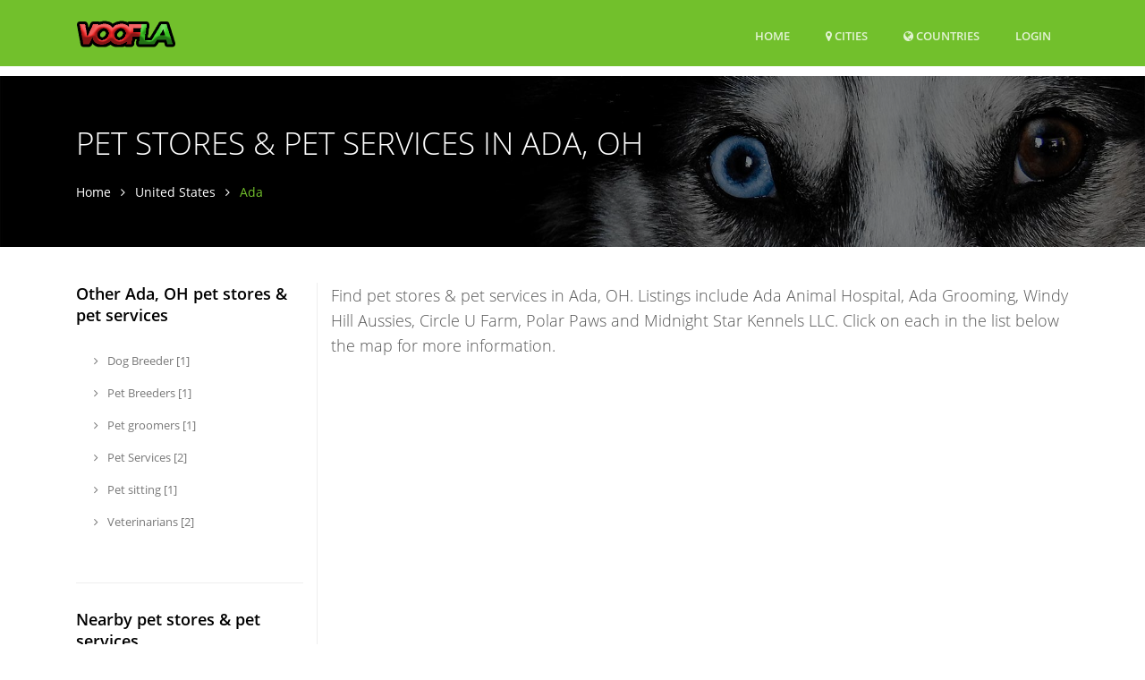

--- FILE ---
content_type: text/html; charset=UTF-8
request_url: https://www.voofla.com/US/Ada-OH/206027
body_size: 26122
content:
<!DOCTYPE html>
<html lang="en">
  <head>
          
    <meta name="robots" content="max-image-preview:standard">
                  
    <title>Pet stores &amp; pet services in Ada, OH</title>
        <meta name="Description" content="Find pet stores &amp; pet services in Ada, OH. Listings include Ada Animal Hospital, Ada Grooming, Windy Hill Aussies, Circle U Farm, Polar Paws and Midnight Star Kennels LLC. Click on each in the list below the map for more information.">
        
    <meta charset="utf-8">
    <meta name="viewport" content="width=device-width, initial-scale=1, shrink-to-fit=no">
    <meta http-equiv="x-ua-compatible" content="ie=edge">

    
<meta name="msvalidate.01" content="D49109743A3942DA9C7A030378CF0421" />

<meta name="guestpostlinks-verification" content="guestpostlinks-verification-code-12785">

        
    <link rel="shortcut icon" href="/img/voofla/favicon.ico" type="image/x-icon">

    <!-- Prefetch DNS for external assets -->
        <link rel="dns-prefetch" href="//graph.facebook.com">
    <link rel="preconnect" href="//graph.facebook.com">
    <link rel="dns-prefetch" href="https://www.google-analytics.com">
        
    <script src="/cdn-cgi/scripts/7d0fa10a/cloudflare-static/rocket-loader.min.js" data-cf-settings="ac7539b103400b85b97ebece-|49"></script><link rel="preload" href="/assets/vendor/icon-line/css/simple-line-icons.css" as="style" onload="this.onload=null;this.rel='stylesheet'">
    <noscript><link rel="stylesheet" href="/assets/vendor/icon-line/css/simple-line-icons.css"></noscript>

    <script src="/cdn-cgi/scripts/7d0fa10a/cloudflare-static/rocket-loader.min.js" data-cf-settings="ac7539b103400b85b97ebece-|49"></script><link rel="preload" href="/assets/vendor/icon-hs/style.css" as="style" onload="this.onload=null;this.rel='stylesheet'">
    <noscript><link rel="stylesheet" href="/assets/vendor/icon-hs/style.css"></noscript>

    
    <link rel="preload" href="/assets/vendor/icon-hs/fonts/hs-icons.ttf?xa77py" as="font" type="font/ttf" crossorigin>

    
        
    
    <script data-cfasync="false">
    var userCountryCode='CA';
    </script>

    
        
        <script data-cfasync="false">

        var _errsLogged=0;
        function _logErr(err) {
            if (_errsLogged>=5) {
                return;
            }
            _errsLogged++;
            var client = new XMLHttpRequest();
            client.open('POST', '/err');
            client.setRequestHeader('Content-Type', 'text/plain;charset=UTF-8');
            client.send(err);
        }

        function loadScript(jsFile, anon, callback) {
            const script = document.createElement('script');
            script.type = 'text/javascript';
            script.async = true;
            script.onerror = function() {
                console.log("Error loading " + this.src);
                if ((this.src.search("addthis") === -1) && (this.src.search("cse.google") === -1) && !navigator.userAgent.includes("Googlebot") && !navigator.userAgent.includes("bingbot")) {
                    _logErr(['loadScript error ' + jsFile,
                        'Loc: ' + window.location.href,
                        'Country: ' + userCountryCode,
                        'UA: ' + navigator.userAgent,
                        this.src].join('\n'));
                }
            };
            script.src = jsFile;
            if (anon) {
                script.crossOrigin = 'anonymous';
            }
            if (callback) {
                script.onload=callback;
            }

            document.head.appendChild(script);
        }
        </script>
        
                    <script data-cfasync="false">
              window.dataLayer = window.dataLayer || [];
              function gtag(){ dataLayer.push(arguments); }

              gtag('consent','default',{
                ad_storage:'denied',
                analytics_storage:'denied',
                ad_user_data:'denied',
                ad_personalization:'denied'
              },{
                region:[
                  'AT','BE','BG','HR','CY','CZ','DK','EE','FI','FR','DE','GR','HU','IE','IT',
                  'LV','LT','LU','MT','NL','PL','PT','RO','SK','SI','ES','SE','IS','LI','NO',
                  'GB','CH'
                ]
              });

              gtag('consent','default',{
                ad_storage:'granted',
                analytics_storage:'granted',
                ad_user_data:'granted',
                ad_personalization:'granted'
              });
            </script>
                    
                
                
        
  <link rel="stylesheet" type="text/css" href="/css/font-awesome.4.7.0.min.css" />
<link rel="stylesheet" type="text/css" href="/assets/css.css" />
<script data-cfasync="false" src="/js/jquery.3.7.1.min.js"></script>
<script data-cfasync="false" src="/assets/js.js?v=2"></script>


    <script data-cfasync="false">var FbInited = false;</script>
    
                                <script data-cfasync="false">
            
            </script>
            
                
    
                                            <script data-cfasync="false" type="text/javascript">
                  var clicky_custom = clicky_custom || {};
                  clicky_custom.goal = {
                    name: "AdSense inserted",
                  };
                </script>
                            
    
<script data-cfasync="false" async src="//static.getclicky.com/101096155.js"></script>

    
        <script data-cfasync="false">
    if ((window.location.hostname !== 'www.voofla.com') && (window.location.hostname.indexOf('localhost') === -1)) {
        window.top.location.href = 'http://www.voofla.com' + window.location.pathname; 
    }
    </script>
    
  </head>

  <body>
    <main >
        <!-- Header -->
    <header id="js-header" class="u-header u-header--sticky-top u-header--toggle-section u-header--change-appearance" data-header-fix-moment="300">
      <div class="u-header__section u-header__section--dark g-bg-primary g-transition-0_3 g-py-10" data-header-fix-moment-exclude="g-py-10" data-header-fix-moment-classes="g-py-0">        
        
        <nav class="navbar navbar-expand-lg">
            <div class="container">
                <!-- Responsive Toggle Button -->
                <button class="navbar-toggler navbar-toggler-right btn g-line-height-1 g-brd-none g-pa-0 g-pos-abs g-top-3 g-right-0" type="button" 
                        aria-label="Toggle navigation" aria-expanded="false" aria-controls="navBar" data-toggle="collapse" data-target="#navBar">
                    <span class="hamburger hamburger--slider">
                        <span class="hamburger-box">
                            <span class="hamburger-inner">
                            </span>
                        </span>
                    </span>
                </button>
                <!-- End Responsive Toggle Button -->

                <!-- Logo -->
                <a href="/" class="navbar-brand">
                    <img src="/img/voofla/h30/logo.png" height='30' alt="Logo">
                </a>
                <!-- End Logo -->

                <!-- Navigation -->
                <div class="collapse navbar-collapse align-items-center flex-sm-row g-pt-10 g-pt-5--lg" id="navBar">
                    <ul class="navbar-nav text-uppercase g-font-weight-600 ml-auto">
                        
                                                
                        <li class="nav-item g-mx-20--lg ">
                            <a href="/" class="nav-link px-0" data-google-interstitial="false">
                                Home                            </a>
                        </li>
                                                <li class="nav-item g-mx-20--lg ">
                            <a href="/US" class="nav-link px-0"><i class='fa fa-map-marker'></i> Cities</a>                        </li>
                                                <li class="nav-item g-mx-20--lg ">
                            <a href="/countries" class="nav-link px-0"><i class='fa fa-globe'></i> Countries<span class='sr-only'>(current)</span></a>                        </li>
                        
                                                    <li class="nav-item g-mx-20--lg">
                                                                    <a href="/login" class="nav-link px-0" data-google-interstitial="false">Login<span class='sr-only'>(current)</span></a>                                                            </li>
                                                
                    </ul>
                </div>
                <!-- End Navigation -->
            </div>
        </nav>
    </div>
 </header>
 <!-- End Header -->



<!--<div class="row" id="contentrow">
    <div class="col-xs-12">-->
        <script type="application/ld+json">
{
  "@context": "http://schema.org",
  "@type": "BreadcrumbList",
  "itemListElement": [{
    "@type": "ListItem",
    "position": 1,
    "item": {
      "@id": "https://www.voofla.com/US",
      "name": "United States"
    }
  },{
    "@type": "ListItem",
    "position": 2,
    "item": {
      "@id": "https://www.voofla.com/US/Ada-OH/206027",
      "name": "Ada, OH"
    }
  }]
}
</script>


<div class="g-pt-85">
  <section class="g-bg-size-cover g-bg-pos-center g-bg-cover g-bg-black-opacity-0_5--after g-color-white g-py-50 g-mb-20" style="background-image: url(/img/voofla/1920x800/header.jpg);">
    <div class="container g-bg-cover__inner">
      <header class="g-mb-20">
        <h1 class="h1 g-font-weight-300 text-uppercase">Pet stores &amp; pet services in Ada, OH</h1>
      </header>

      <ul class="u-list-inline">
        <li class="list-inline-item g-mr-7">
          <a href="/" class="u-link-v5 g-color-white g-color-primary--hover">Home</a>          <i class="fa fa-angle-right g-ml-7"></i>
        </li>
        <li class="list-inline-item g-mr-7">
          <a href="/US" class="u-link-v5 g-color-white g-color-primary--hover">United States</a>          <i class="fa fa-angle-right g-ml-7"></i>
        </li>
        <li class="list-inline-item g-color-primary">
          <span>Ada</span>
        </li>
      </ul>
        
    </div>
  </section>
</div>


<div class="container g-pt-20 g-pb-20">
    <div class="row justify-content-between">
                    <div class="col-lg-9 order-lg-2 order-xs-2 g-mb-80">
                
                <div class="row g-mb-12">
                    <div class="col-sm-12">
                        <p class="lead">Find pet stores &amp; pet services in Ada, OH. Listings include Ada Animal Hospital, Ada Grooming, Windy Hill Aussies, Circle U Farm, Polar Paws and Midnight Star Kennels LLC. Click on each in the list below the map for more information.</p>
                    </div>
                </div>

                                    <div class="row g-mb-20">
                        <div class="col-sm-12">
                                                    <ins class="adsbygoogle"
     style="display:block; min-height:280px"
     data-ad-channel="6086507956"
     data-ad-slot="7140188371"
     data-ad-format="auto"
     data-full-width-responsive="true"></ins>
                                    </div>
                    </div>
                
                <form class="form" autocomplete="off" action="/action_page.php">
    <div class="row form-group" style="margin-bottom: 20px">
                    <div class="col-sm-12 autocomplete">
                <input class="form-control u-form-control" 
                       id="nameInput" 
                       type="text" 
                       name="nameInput" 
                       aria-label="Search"
                       placeholder="Find pet store/pet service...">
                <img id="spinner" src="/img/spinner78.svg" width="32" height="32" alt="Spinner"  style="display: none; position: absolute; top: 8px; right: 3%; margin-right:6px" />
            </div>
            <div class="col-sm-6 autocomplete" style="display:none">
                <input class="form-control u-form-control" id="cityInput" type="text" name="cityInput" placeholder="City" value="Ada">
                <img id="spinner2" src="/img/spinner78.svg" width="32" height="32" alt="Spinner"  style="display: none; position: absolute; top: 8px; right: 11%; margin-right:6px" />
                <img id="loc" src="/img/current_location.svg" alt="Current location" width="32" height="32" style="margin-right:6px" />
            </div>
            </div>
</form>
    
    
    
<script type="ac7539b103400b85b97ebece-text/javascript">
    String.prototype.capitalize = function() {
        return this.replace(/(?:^|\s)\S/g, function(a) { return a.toUpperCase(); });
    };

    function insertItem(i) {
        var html='<div class="col-lg-3 col-md-4 col-sm-6 col-xs-12 itembox"><div class="inneritembox">' +
            '<a href="' + i.url_path + '"><img alt="' + i.name + '" src="https://graph.facebook.com/' + i.id + '/picture?type=large" /></a>' +
            '<span class="mapkey">' + i.label + '</span> ' +
            '<a href="' + i.url_path + '">' + i.name + '</a>' +
            '<br />' + ((i.street !== null) ? i.street.capitalize() + "<br />" : "") +
            ((i.city !== null) ? i.city.capitalize() : "") + ((i.zip !== null) ? ((i.city !== null) ? ", " : "") + i.zip.toUpperCase() : "") +
            '<p>' + i.about +
            ((i.about === "") ? i.bio : "") +
            (((i.about === "") && (i.bio === "")) ? i.description : "") +
            '</p></div></div>';
        $(html).insertAfter("#mapdiv");
    }
    
    document.getElementById("loc").addEventListener('click', function () {
        if (navigator.geolocation) {
            navigator.geolocation.getCurrentPosition(gotPosition);
        } else {
            alert("Geolocation is not supported by this browser.");
        }
    });

    var curLat=0, curLon=0; curSelections={cityInput: 206027 };
    function gotPosition(position) {
        curLat = position.coords.latitude;
        curLon = position.coords.longitude; 
        
        var category = document.getElementById("nameInput").value;
        if (category === '') {
            return;
        }
        
        $("#spinner").show();
        $.ajax({
            url: "/categoryplace",
            data: {
                iso: 'CA',
                c: category,
                lat: curLat,
                lon: curLon
            }
        })
        .done(function(data) {
            gotData(map, data);
        })
        .always(function() {
            $("#spinner").hide();
        });
        
        ga('send', {
            hitType: 'event',
            eventCategory: 'Search',
            eventAction: 'geolocation'
          });
    }
    
    function gotData(map, data) {

        map._clearMarkers();
        
        if (data.l === undefined) {
            return;
        }
        
        for (var i=0; (i<data.l.length) && (i<mbLabels.length) ; i++) {
            map._addMarker2(mbLabels[i], data.l[i].popupHtml, data.l[i].latitude, data.l[i].longitude);
            data.i[i].label = mbLabels[i];
        };

        map.flyTo([data.lat, data.lon], data.z);

        for (var i=data.i.length-1 ; i>=0 ; i--) {
            insertItem(data.i[i]);
        }
    }

    function selectionDone(urlPath) {
        window.location = '/'+urlPath;
    }
    
    var autocompleteCityAjaxTimer;
    function autocompleteCityAjax(inp) {
        

        
        inp.addEventListener("input", function(e) {

            if (inp.value.length <= 1) {
                return;
            }
            
            if (autocompleteCityAjaxTimer){
                    clearTimeout(autocompleteCityAjaxTimer);
            }
            autocompleteCityAjaxTimer = setTimeout(function() {
                $("#spinner2").show();
                $.ajax({
                    url: "/citysearch",
                    data: { iso: 'CA', q: inp.value }
                })
                .done(function(data) {
                    populateDropdown(inp, data, [], false);
                })
                .always(function() {
                    $("#spinner2").hide();
                });
            }, 750);
        });
        
        addKeydown(inp);
    }
    
    var autocompleteNameAjaxTimer;
    function autocompleteNameAjax(inp) {
        

        
        inp.addEventListener("input", function(e) {

            if (inp.value.length <= 1) {
                return;
            }


            if (autocompleteNameAjaxTimer){
                    clearTimeout(autocompleteNameAjaxTimer);
            }
            autocompleteNameAjaxTimer = setTimeout(function() {
                $("#spinner").show();
                $.ajax({
                    url: "/namesearch",
                    data: { p: curSelections['cityInput'], q: inp.value }
                })
                .done(function(data) {
                    populateDropdown(inp, data, [], true);
                })
                .always(function() {
                    $("#spinner").hide();
                });
            }, 750);
        });
        
        addKeydown(inp);
    }
    
    
    function populateDropdown(inp, arr, zerolist, showImg) {

        var a, b, i, val = inp.value;
        
        closeAllLists(inp);
        if (!val) { arr = zerolist;}
        if (arr.length === 0) { return; };

        
        a = document.createElement("DIV");
        a.setAttribute("id", inp.id + "autocomplete-list");
        a.setAttribute("class", "autocomplete-items");
        
        inp.parentNode.appendChild(a);
        
        
        for (i = 0; i < arr.length; i++) {
            var displayName = arr[i].name + (showImg ? 
                                ((arr[i].street !== '' ? " | " : "") + arr[i].street 
                                + (arr[i].zip !== '' ? " | " : "") + arr[i].zip 
                                + (arr[i].city_area !== '' ? " | " : "") + arr[i].city_area) : "");
            
            m = displayName.toUpperCase().indexOf(val.toUpperCase());
            if (m !== -1) {
                
                b = document.createElement("DIV");
                
                b.innerHTML = showImg ? "<img class='g-width-30 g-height-30 rounded-circle' src='https://graph.facebook.com/" + arr[i].id + "/picture?type=square'/ style='margin-right:8px'>" : "";
                b.innerHTML += displayName.substr(0, m) + "<strong>" + displayName.substr(m, val.length) + "</strong>";
                b.innerHTML += displayName.substr(m + val.length);
                
                b.innerHTML += '<input type="hidden" value="' + displayName + '">';
                b.innerHTML += '<input type="hidden" value="' + arr[i].id + '">';
                b.innerHTML += '<input type="hidden" value="' + arr[i].url_path + '">';
                
                b.addEventListener("click", function(e) {
                    
                    inp.value = this.getElementsByTagName("input")[0].value;
                    curSelections[inp.name] = this.getElementsByTagName("input")[1].value;
                    if (showImg) {
                        selectionDone(this.getElementsByTagName("input")[2].value);
                    }
                    
                    closeAllLists(inp);
                });
                a.appendChild(b);
            }
        }
    }
    var currentFocus=-1;
    
    function addKeydown(inp) {
        
        
        inp.addEventListener("keydown", function(e) {
            var x = document.getElementById(this.id + "autocomplete-list");
            if (x) x = x.getElementsByTagName("div");
            if (e.keyCode == 40) {
                
                currentFocus++;
                
                addActive(x);
            } else if (e.keyCode == 38) { //up
                
                currentFocus--;
                
                addActive(x);
            } else if (e.keyCode == 13) {
                
                e.preventDefault();
                if (currentFocus > -1) {
                    
                    if (x) x[currentFocus].click();
                }
            }
        });
    }
    
    
    function addActive(x) {
        
        if (!x) return false;
        
        removeActive(x);
        if (currentFocus >= x.length) currentFocus = 0;
        if (currentFocus < 0) currentFocus = (x.length - 1);
        
        x[currentFocus].classList.add("autocomplete-active");
    }
    
    function removeActive(x) {
        
        for (var i = 0; i < x.length; i++) {
            x[i].classList.remove("autocomplete-active");
        }
    }
    
    function closeAllLists(elmnt, inp) {
        
        var x = document.getElementsByClassName("autocomplete-items");
        for (var i = 0; i < x.length; i++) {
            if (elmnt != x[i] && elmnt != inp) {
                x[i].parentNode.removeChild(x[i]);
            }
        }
    }

    

</script>

<script type="ac7539b103400b85b97ebece-text/javascript">
var categories = [
"Abortion Services",
"Abruzzo Restaurant",
"Academic Camp",
"Accessories Store",
"Accountant",
"Acehnese Restaurant",
"Active Life",
"Actor",
"Actor/Director",
"Acupuncture",
"Acupuncturist",
"Addiction Resources",
"Addiction Resources Center",
"Addiction Service",
"Addiction Treatment Center",
"Admissions Training",
"Adoption Service",
"Adult Education",
"Adult Entertainment",
"Adult Entertainment Club",
"Adult Entertainment Service",
"Advertising Agency",
"Advertising Service",
"Advertising/Marketing Service",
"Aerospace Company",
"Aerospace/Defense",
"Afghani Restaurant",
"African Methodist Episcopal Church",
"African Restaurant",
"Agricultural Cooperative",
"Agricultural Service",
"Agriculture",
"Agriculture Company",
"AIDS Resource Center",
"AIDS Resources",
"Aircraft Dealership",
"Aircraft Manufacturer",
"Airline",
"Airline Company",
"Airline Industry Services",
"Airport",
"Airport Gate",
"Airport Lounge",
"Airport Shuttle",
"Airport Shuttle Service",
"Airport Terminal",
"Album",
"Alcohol Addiction Treatment Center",
"Allergist",
"Allergy Doctor",
"Alternative & Holistic Health",
"Alternative & Holistic Health Service",
"Amateur Photographer",
"Amateur Sport Team",
"Amateur Sports League",
"Amateur Sports Team",
"Ambulance & Rescue",
"American Restaurant",
"Amphitheater",
"Amusement",
"Amusement & Theme Park",
"Amusement Center",
"Amusement Park Ride",
"Anatomical Structure",
"Andhra Restaurant",
"Anesthesiologists",
"Anglican Church",
"Anhui Restaurant",
"Animal",
"Animal Breed",
"Animal Shelter",
"Animation Studio",
"Antique Store",
"Antiques & Vintage",
"Aosta Restaurant",
"Apartment & Condo Building",
"Apostolic Church",
"App Page",
"Apparel",
"Apparel Company",
"Apparel Distributor",
"Appliance Manufacturer",
"Appliance Repair Service",
"Appliance Store",
"Appliances",
"Appraiser",
"Aquarium",
"Aquatic Pet Store",
"Arabian Restaurant",
"Arboretum",
"Arcade",
"Archaeological Services",
"Archery",
"Archery Range",
"Archery Shop",
"Architect",
"Architectural Designer",
"Architectural Engineer",
"Architectural Tour Agency",
"Argentine Restaurant",
"Armed Forces",
"Armenian Restaurant",
"Armored Cars",
"Aromatherapy",
"Aromatherapy Service",
"Art",
"Art Gallery",
"Art Museum",
"Art Restoration",
"Art Restoration Service",
"Art School",
"Art Tour Agency",
"Article",
"Artist",
"Artistic Services",
"Arts & Crafts Store",
"Arts & Crafts Supply Store",
"Arts & Entertainment",
"Arts & Marketing",
"Arts/Entertainment/Nightlife",
"Arts/Humanities Website",
"Asian Art Museum",
"Asian Fusion Restaurant",
"Asian Restaurant",
"Assembly of God",
"Astrologist",
"Athlete",
"Athletic Education",
"Attractions/Things to Do",
"ATV Dealership",
"ATV Recreation Park",
"ATV Rental Shop",
"ATVs & Golf Carts",
"Auction House",
"Audio Visual Equipment Store",
"Audiologist",
"Audiovisual Equipment",
"Auditorium",
"Australian Restaurant",
"Austrian Restaurant",
"Author",
"Auto Body Shop",
"Auto Detailing Service",
"Auto Glass",
"Automated Teller Machine (ATM)",
"Automation Services",
"Automobile Leasing",
"Automobiles and Parts",
"Automotive",
"Automotive Company",
"Automotive Consultant",
"Automotive Customization Shop",
"Automotive Customizing",
"Automotive Dealership",
"Automotive Leasing Service",
"Automotive Manufacturer",
"Automotive Manufacturing",
"Automotive Parts & Accessories",
"Automotive Parts Store",
"Automotive Registration Center",
"Automotive Repair",
"Automotive Repair Shop",
"Automotive Restoration",
"Automotive Restoration Service",
"Automotive Service",
"Automotive Shipping Service",
"Automotive Storage",
"Automotive Storage Facility",
"Automotive Store",
"Automotive Trailer Services",
"Automotive Wheel Polishing Service",
"Automotive Wholesaler",
"Automotive Window Tinting Service",
"Aviation",
"Aviation Fuel",
"Aviation Museum",
"Aviation Repair Station",
"Aviation School",
"Avionics Shop",
"Awadhi Restaurant",
"Awning Supplier",
"Awnings & Canopies",
"Azerbaijani Restaurant",
"Baby & Children's Clothing Store",
"Baby Goods/Kids Goods",
"Babysitter",
"Baden Restaurant",
"Badminton Court",
"Bagel Shop",
"Bags & Luggage Company",
"Bags & Luggage Store",
"Bags/Luggage",
"Bail Bonds",
"Bail Bondsmen",
"Bakery",
"Balinese Restaurant",
"Balloonport",
"Ballroom",
"Band",
"Bands & Musicians",
"Bank",
"Bank Equipment & Service",
"Bank/Financial Institution",
"Bank/Financial Services",
"Bankruptcy Lawyer",
"Baptist Church",
"Bar",
"Bar & Grill",
"Barbecue Restaurant",
"Barber Shop",
"Bartending School",
"Bartending Service",
"Baseball Field",
"Baseball Stadium",
"Basilicata Restaurant",
"Basketball Court",
"Basketball Stadium",
"Basque Restaurant",
"Batting Cage",
"Bavarian Restaurant",
"Bay",
"Beach",
"Beach Resort",
"Beauty",
"Beauty Salon",
"Beauty Service",
"Beauty Store",
"Beauty Supplier",
"Beauty Supply Store",
"Beauty/Cosmetics Company",
"Bed and Breakfast",
"Beer Bar",
"Beer Garden",
"Beijing Restaurant",
"Belarusian Restaurant",
"Belgian Restaurant",
"Belizean Restaurant",
"Bengali/Bangladeshi Restaurant",
"Betawinese Restaurant",
"Betting Shop",
"Bicycle Rental Shop",
"Bicycle Repair Service",
"Bicycle Shop",
"Big Box Retailer",
"Bike Rental & Bike Share",
"Bike Shop",
"Bike Trail",
"Bingo Hall",
"Biotechnology",
"Biotechnology Company",
"Blacksmith",
"Blinds & Curtains",
"Blinds & Curtains Store",
"Blogger",
"Blood Bank",
"Board Game",
"Boat / Sailing Instructor",
"Boat Dealer",
"Boat Rental",
"Boat Service",
"Boat Tour Agency",
"Boat/Ferry Company",
"Boating",
"Bolivian Restaurant",
"Book",
"Book & Magazine Distribution",
"Book & Magazine Distributor",
"Book Genre",
"Book Series",
"Book Store",
"Books & Magazines",
"Borough",
"Bossam/Jokbal Restaurant",
"Botanical Garden",
"Bottled Water Company",
"Bottled Water Supplier",
"Boutique Store",
"Bowling Alley",
"Boxing Studio",
"Brand",
"Brand Agency",
"Brand/Company Type",
"Brazilian Restaurant",
"Breakfast & Brunch Restaurant",
"Brewery",
"Bridal Shop",
"Bridge",
"British Restaurant",
"Broadcasting & Media Production",
"Broadcasting & Media Production Company",
"Brokerage",
"Brokers & Franchising",
"Bubble Tea Shop",
"Buddhist Temple",
"Buffet Restaurant",
"Building Material Store",
"Building Materials",
"Bulgarian Restaurant",
"Bunsik Restaurant",
"Burger Restaurant",
"Burial & Cremation Service",
"Burmese Restaurant",
"Bus Line",
"Bus Station",
"Bus Tour Agency",
"Business",
"Business Center",
"Business Consultant",
"Business Person",
"Business Service",
"Business Services",
"Business Supply Service",
"Business/Economy Website",
"Businesses",
"Butcher",
"Cabin",
"Cabinet & Countertop Store",
"Cabinets & Countertops",
"Cable & Satellite Company",
"Cable & Satellite Service",
"Cafe",
"Cafeteria",
"Cajun & Creole Restaurant",
"Calabrian Restaurant",
"Cambodian Restaurant",
"Camera Store",
"Camera/Photo",
"Camp",
"Campground",
"Campus Building",
"Canadian Restaurant",
"Canal",
"Candy Store",
"Canoe & Kayak Rental Shop",
"Cantonese Restaurant",
"Cape",
"Capitol Building",
"Car Dealership",
"Car Parts & Accessories",
"Car Rental",
"Car Stereo Store",
"Car Wash",
"Car Wash & Detailing",
"Cardiologists",
"Career Counselor",
"Cargo & Freight",
"Caribbean Restaurant",
"Carnival Supplies",
"Carnival Supply Store",
"Carpenter",
"Carpet & Flooring Store",
"Carpet Cleaner",
"Cars",
"Cartooning Museum",
"Cash Advance Service",
"Casino",
"Casino & Gaming",
"Castle",
"Catalan Restaurant",
"Caterer",
"Catholic Church",
"Cause",
"Cave",
"Cemetery",
"Chaat Place",
"Champagne Bar",
"Charismatic Church",
"Charity Organization",
"Charter Bus Service",
"Charter Buses",
"Check Cashing Service",
"Cheerleading",
"Cheese Shop",
"Chef",
"Chemical Company",
"Chemicals",
"Chemicals & Gasses",
"Chettinad Restaurant",
"Chicken Joint",
"Chicken Restaurant",
"Chicken Wings",
"Child Care",
"Child Care Service",
"Child Protective Services",
"Children's Clothing Store",
"Children's Museum",
"Chilean Restaurant",
"Chimney Sweeper",
"Chinese Restaurant",
"Chiropractor",
"Chocolate Shop",
"Choir",
"Christian Church",
"Christian Science Church",
"Church",
"Church of Christ",
"Church of God",
"Church of Jesus Christ of Latter-day Saints",
"Church/Religious Organization",
"Circus",
"City",
"City Hall",
"City Infrastructure",
"Civic Structure",
"Civilization Museum",
"Classes",
"Cleaning Service",
"Clergy",
"Clinic",
"Clothing",
"Clothing (Brand)",
"Clothing Company",
"Clothing Store",
"Clothing Supply & Distribution",
"Club",
"Clubhouse",
"Coach",
"Cocktail Bar",
"Coffee Shop",
"Collectibles Store",
"Collection Agency",
"College & University",
"College / University Bookstore",
"Colombian Restaurant",
"Color",
"Comedian",
"Comedy Club",
"Comfort Food Restaurant",
"Comic Book Store",
"Coming of Age",
"Commercial & Industrial",
"Commercial & Industrial Equipment",
"Commercial & Industrial Equipment Supplier",
"Commercial Automotive",
"Commercial Bank",
"Commercial Equipment",
"Commercial Real Estate",
"Commercial Real Estate Agency",
"Commercial Truck Dealership",
"Community",
"Community & Government",
"Community Center",
"Community College",
"Community Garden",
"Community Museum",
"Community Organization",
"Community Service",
"Community/Government",
"Company",
"Competition",
"Computer Company",
"Computer Museum",
"Computer Repair Service",
"Computer Services",
"Computer Store",
"Computer Training",
"Computer Training School",
"Computers & Electronics",
"Computers (Brand)",
"Computers/Internet Website",
"Computers/Technology",
"Concentration or Major",
"Concert Tour",
"Concert Venue",
"Concrete Contractor",
"Congregational Church",
"Congressional District",
"Construction Company",
"Construction Service & Supply",
"Consulate & Embassy",
"Consulting Agency",
"Consulting/Business Services",
"Contemporary Art Museum",
"Continent",
"Continental Region",
"Continental Restaurant",
"Contract Lawyer",
"Contractor",
"Convenience Store",
"Convent & Monastery",
"Convention Center",
"Cooking Lesson",
"Cooking School",
"Copying & Printing",
"Copyright Lawyer",
"Copywriting Service",
"Corporate Lawyer",
"Corporate Office",
"Cosmetic Dentist",
"Cosmetics & Beauty Supply",
"Cosmetics Store",
"Cosmetology School",
"Costa Rican Restaurant",
"Costume Museum",
"Costume Shop",
"Cottage",
"Counseling & Mental Health",
"Counselor",
"Country",
"Country Club / Clubhouse",
"County",
"Course",
"Courthouse",
"Credit Counseling",
"Credit Counseling Service",
"Credit Union",
"Crêperie",
"Cricket Ground",
"Criminal Lawyer",
"Crisis Prevention Center",
"Cruise",
"Cruise Agency",
"Cruise Excursions",
"Cruise Line",
"Cuban Restaurant",
"Cuisine",
"Culinary School",
"Cultural Center",
"Cultural Gifts Store",
"Cultural Heritage",
"Cupcake Shop",
"Currency Exchange",
"Cyber Cafe",
"Cycling Studio",
"Czech Restaurant",
"Dairy Farm",
"Damage Restoration Service",
"Dance & Night Club",
"Dance Club",
"Dance Instruction",
"Dance School",
"Dance Studio",
"Dancer",
"Date Spot",
"Dating Service",
"Day Care & Preschool",
"Day Spa",
"Deck & Patio",
"Deck & Patio Builder",
"Decorative Arts Museum",
"Defense Company",
"Degree",
"Deli",
"Demolition & Excavation Company",
"Dental Equipment",
"Dentist",
"Department Store",
"Dermatologist",
"Desert",
"Design",
"Design Museum",
"Designated Market Area",
"Designer",
"Dessert Restaurant",
"Dessert Shop",
"Dhaba Restaurant",
"Diagnostic Center",
"Dialysis Clinic",
"Digital / Online Marketing Agency",
"Digital Creator",
"Dim Sum Restaurant",
"Diner",
"Dinner Place",
"Direct Mail Service",
"Disability Services",
"Disabled Persons Services",
"Disaster Relief",
"Disc Golf Course",
"Discount Store",
"Diseases",
"Distillery",
"Dive Bar",
"Dive Spot",
"Divorce & Family Lawyer",
"DJ",
"DMV",
"Doctor",
"Document Service",
"Dog Day Care Center",
"Dog Park",
"Dog Trainer",
"Dog Training",
"Dog Walker",
"Dominican Restaurant",
"Donburi Restaurant",
"Dongbei Restaurant",
"Donut Shop",
"Donuts & Bagels",
"Dorm",
"Dosa Restaurant",
"Drafting Service",
"Drink",
"Drinking Water Distribution",
"Drive In Restaurant",
"Drive-In Movie Theater",
"Driving Range",
"Driving School",
"Drug & Alcohol Rehab",
"Drug Addiction Treatment Center",
"Drugstore",
"Dry Cleaner",
"DUI Lawyer",
"Duty-Free Shop",
"DVD & Video Store",
"Eastern European Restaurant",
"Eastern Orthodox Church",
"E-Cigarette Store",
"Eco Tour Agency",
"Eco Tours",
"E-commerce Website",
"Ecuadorian Restaurant",
"Editor",
"Editorial/Opinion",
"Education",
"Education Company",
"Education Website",
"Education/Work Status",
"Educational Camp",
"Educational Consultant",
"Educational Organization",
"Educational Research",
"Educational Research Center",
"Educational Service",
"Educational Supplies",
"Educational Supply Store",
"Egyptian Restaurant",
"Election",
"Electric Utility Provider",
"Electrician",
"Electronic Equipment Service",
"Electronics",
"Electronics Company",
"Electronics Store",
"Elementary School",
"Elevator Service",
"Elevator Services",
"Email Marketing",
"Emergency Rescue Service",
"Emergency Roadside Service",
"Emergency Room",
"Emilia Romagna Restaurant",
"Emissions Inspection",
"Employment Agency",
"Employment Lawyer",
"Endocrinologists",
"Endodontist",
"Energy Company",
"Energy/Utility",
"Engineering Service",
"Engineering/Construction",
"Entertainer",
"Entertainment Lawyer",
"Entertainment Service",
"Entertainment Website",
"Entrepreneur",
"Environmental Conservation",
"Environmental Conservation Organization",
"Environmental Consultant",
"Environmental Service",
"Episcopal Church",
"Episode",
"Equestrian Center",
"Equipment Service & Supply",
"Escape Game Room",
"Escrow Services",
"Esports League",
"Esports Team",
"Estate Lawyer",
"Estate Planning",
"Estate Planning Lawyer",
"Estate Planning Service",
"Esthethics",
"Ethiopian Restaurant",
"Ethnic Grocery Store",
"European Restaurant",
"Evangelical Church",
"Event",
"Event Photographer",
"Event Planner",
"Event Planning",
"Event Planning Service",
"Event Planning/Event Services",
"Event Space",
"Event Venue",
"Event Videographer",
"Excavation & Wrecking",
"Exchange Program",
"Exotic Car Rental",
"Eyewear",
"Fabric Store",
"Fairground",
"Family Doctor",
"Family Medicine Practice",
"Family Style Restaurant",
"Family Therapist",
"Fan Page",
"Farm",
"Farm Equipment Service",
"Farmers Market",
"Farming/Agriculture",
"Fashion",
"Fashion Company",
"Fashion Designer",
"Fashion Model",
"Fast Food Restaurant",
"Fence & Gate Contractor",
"Fencing Club",
"Ferry & Boat",
"Fertility Doctor",
"Fertilizer Company",
"Festival",
"Fictional Character",
"Field",
"Field of Study",
"Filipino Restaurant",
"Film Director",
"Finance",
"Finance Company",
"Financial Aid",
"Financial Aid Service",
"Financial Consultant",
"Financial Planner",
"Financial Planning",
"Financial Services",
"Fine Dining Restaurant",
"Fire Protection",
"Fire Protection Service",
"Fire Station",
"Fireplace Store",
"Fireplaces",
"Fireproofing",
"Fireworks Retailer",
"First Aid Class",
"First Aid Service",
"Fish & Chips Restaurant",
"Fish & Chips Shop",
"Fish Farm",
"Fish Market",
"Fishing",
"Fishing Spot",
"Fishing Store",
"Fitness Boot Camp",
"Fitness Center",
"Fitness Instruction",
"Fitness Model",
"Fitness Venue",
"Fjord/Loch",
"Flea Market",
"Flight School",
"Florist",
"Flyboarding Center",
"Fondue Restaurant",
"Food",
"Food & Beverage",
"Food & Beverage Company",
"Food & Beverage Service & Distribution",
"Food & Grocery",
"Food & Restaurant",
"Food Bank",
"Food Consultant",
"Food Delivery Service",
"Food Stand",
"Food Tour Agency",
"Food Truck",
"Food Website",
"Food Wholesaler",
"Food/Beverages",
"Food/Grocery",
"Foodservice Distributor",
"Football Stadium",
"Footwear Store",
"Forestry & Logging",
"Forestry Service",
"Formal Wear",
"Fort",
"Franchise Broker",
"Franchising Service",
"French Restaurant",
"Friuli Venezia Giulia Restaurant",
"Frozen Yogurt Shop",
"Fruit & Vegetable Store",
"Fujian Restaurant",
"Full Gospel Church",
"Funeral & Cemeteries Service",
"Funeral Service",
"Furniture",
"Furniture Repair",
"Furniture Repair Service",
"Furniture Store",
"Game Publisher",
"Games/Toys",
"Gaming Video Creator",
"Garage Door Services",
"Garden Center",
"Gardener",
"Gas & Chemical Service",
"Gas Station",
"Gastroenterologist",
"Gastropub",
"Gay Bar",
"Gelato Shop",
"Genealogist",
"General Dentist",
"General Litigation",
"Geo Entity",
"Geographical feature",
"Geologic Service",
"Georgian Restaurant",
"German Restaurant",
"Gerontologists",
"Gift Shop",
"Glacier",
"Glass & Mirror Shop",
"Glass Blower",
"Glass Manufacturer",
"Glass Products",
"Glass Service",
"Gluten-Free Restaurant",
"Go Karting",
"Goan Restaurant",
"Go-Kart Track",
"Golf Cart Dealership",
"Golf Course",
"Golf Instructor",
"Good For Groups Restaurant",
"Government Building",
"Government Official",
"Government Organization",
"Government Website",
"Governmental Law",
"Grammar School",
"Granite & Marble Supplier",
"Graphic Design",
"Graphic Designer",
"Greek Restaurant",
"Grocery Store",
"Guatemalan Restaurant",
"Guizhou Restaurant",
"Gujarati Restaurant",
"Gukbap Restaurant",
"Gun Range",
"Gun Store",
"Gutter Cleaning Service",
"Gym",
"Gym/Physical Fitness Center",
"Gymnastics Center",
"Hainan Restaurant",
"Hair & Beauty Supply",
"Hair Extensions Service",
"Hair Removal",
"Hair Removal Service",
"Hair Replacement",
"Hair Replacement Service",
"Hair Salon",
"Hairpieces & Extensions",
"Haitian Restaurant",
"Halal Restaurant",
"Halfway House",
"Handwriting Service",
"Handyman",
"Hang Gliding Center",
"Harbor",
"Hardware & Tools Service",
"Hardware Store",
"Harmonized Page",
"Hat Store",
"Haunted Houses",
"Hawaiian Restaurant",
"Health Agency",
"Health Care Administration",
"Health Food Restaurant",
"Health Food Store",
"Health Spa",
"Health/Beauty",
"Health/Medical/Pharmaceuticals",
"Health/Medical/Pharmacy",
"Health/Wellness Website",
"Healthcare Administrator",
"Heating, Ventilating & Air Conditioning",
"Heating, Ventilating & Air Conditioning Service",
"Hedge Fund",
"Heliport",
"Henan Restaurant",
"Hessian Restaurant",
"High School",
"High School Status",
"Highway",
"Hiking Trail",
"Himalayan Restaurant",
"Hindu Temple",
"Historical Place",
"Historical Tour Agency",
"History Museum",
"Hobby Store",
"Hockey Arena",
"Hockey Field / Rink",
"Holiday",
"Holiness Church",
"Home",
"Home & Garden Store",
"Home Cleaning",
"Home Decor",
"Home Goods Store",
"Home Health Care Service",
"Home Improvement",
"Home Improvement Service",
"Home Inspection",
"Home Inspector",
"Home Mover",
"Home Security",
"Home Security Company",
"Home Service",
"Home Staging Service",
"Home Theater Store",
"Home Window Service",
"Home/Garden Website",
"Homebrew Supply Store",
"Honduran Restaurant",
"Hong Kong Restaurant",
"Hookah Lounge",
"Horse Riding School",
"Horse Trainer",
"Horseback Riding Center",
"Horse-Drawn Carriage Service",
"Horse-Drawn Vehicles",
"Horses",
"Hospice",
"Hospital",
"Hospital/Clinic",
"Hospitality Service",
"Hostel",
"Hot Air Balloon Tour Agency",
"Hot Air Balloons",
"Hot Dog Joint",
"Hot Dog Stand",
"Hot Pot Restaurant",
"Hot Spring",
"Hotel",
"Hotel & Lodging",
"Hotel Bar",
"Hotel Resort",
"Hotel Services Company",
"Hotel Supply Service",
"House Painter",
"House Sitter",
"Household Supplies",
"Housewares",
"Housing & Homeless Shelter",
"Housing Assistance Service",
"Huaiyang Restaurant",
"Hubei Restaurant",
"Hunan Restaurant",
"Hungarian Restaurant",
"Hunting and Fishing",
"Hyderabadi Restaurant",
"Iberian Restaurant",
"Ice Cream Parlor",
"Ice Cream Shop",
"Ice Machines",
"Ice Skating",
"Ice Skating Rink",
"Image Consultant",
"Immigration Lawyer",
"Imperial Restaurant",
"Independent Bookstore",
"Independent Church",
"Indian Chinese Restaurant",
"Indian Restaurant",
"Indo Chinese Restaurant",
"Indonesian Restaurant",
"Industrial Company",
"Industrials",
"Information Technology Company",
"Inn",
"Insurance Agent",
"Insurance Broker",
"Insurance Company",
"Intellectual Property Lawyer",
"Interdenominational Church",
"Interest",
"Interior Designer",
"Internal Medicine",
"International Restaurant",
"Internet Cafe",
"Internet Company",
"Internet Lawyer",
"Internet Marketing Service",
"Internet Service Provider",
"Internet/Software",
"Internist (Internal Medicine)",
"Inventory Control Service",
"Investing Service",
"Investment Bank",
"Investment Management Company",
"Irani Restaurant",
"Irish Pub",
"Irish Restaurant",
"Island",
"Israeli Restaurant",
"Italian Restaurant",
"Jain Restaurant",
"Jamaican Restaurant",
"Janguh Restaurant",
"Janitorial Service",
"Japanese Restaurant",
"Javanese Restaurant",
"Jazz & Blues Club",
"Jazz Club",
"Jet Ski Rental",
"Jewelry & Watches Company",
"Jewelry & Watches Store",
"Jewelry Store",
"Jewelry Supplier",
"Jewelry Wholesaler",
"Jewelry/Watches",
"Jiangsu Restaurant",
"Jiangxi Restaurant",
"Journalist",
"Junior High School",
"Junkyard",
"Just For Fun",
"Juvenile Law",
"Juvenile Lawyer",
"Kaiseki Restaurant",
"Karaoke",
"Karnataka Restaurant",
"Kashmiri Restaurant",
"Kebab Shop",
"Kennel",
"Kerala Restaurant",
"Kids Entertainment Service",
"Kingdom Hall",
"Kitchen & Bath Contractor",
"Kitchen Construction",
"Kitchen Supplies",
"Kitchen/Cooking",
"Kiteboarding Center",
"Korean Restaurant",
"Kosher Restaurant",
"Kurdish Restaurant",
"Kushikatsu Restaurant",
"Labor & Employment Law",
"Labor & Employment Lawyer",
"Labor Union",
"Laboratory Equipment",
"Lake",
"Landlord & Tenant Lawyer",
"Landmark",
"Landscape Architect",
"Landscape Company",
"Landscape Designer",
"Landscaping",
"Language",
"Language School",
"Large Geo Area",
"Laser Hair Removal",
"Laser Hair Removal Service",
"Laser Tag",
"Laser Tag Center",
"Lasik/Laser Eye Surgeon",
"Late Night Restaurant",
"Latin American Restaurant",
"Laundromat",
"Law Enforcement",
"Law Enforcement Agency",
"Law Firm",
"Law Practice",
"Lawyer",
"Lebanese Restaurant",
"Legal",
"Legal Company",
"Legal Service",
"Legal/Law",
"Library",
"Licensed Financial Representative",
"Life Event",
"Lifestyle Services",
"Light Rail Station",
"Lighthouse",
"Lighting Fixtures",
"Lighting Store",
"Ligurian Restaurant",
"Limo Service",
"Lingerie & Underwear Store",
"Liquor Store",
"Literary Arts",
"Literary Editor",
"Live & Raw Food Restaurant",
"Live Music Venue",
"Livery/Stable",
"Livestock Farm",
"Loan Service",
"Loans",
"Lobbyist",
"Local Business",
"Local Business Type",
"Local Education",
"Local Service",
"Local/Travel Website",
"Locality",
"Locksmith",
"Lodge",
"Lodging",
"Logging Contractor",
"Lombard Restaurant",
"Lottery Retailer",
"Lounge",
"Luggage Service",
"Lumber Yard",
"Lunch Place",
"Lutheran Church",
"Macanese Restaurant",
"Machine Shop",
"Magazine",
"Magician",
"Maharashtrian Restaurant",
"Maid & Butler",
"Makeup Artist",
"Malaysian Restaurant",
"Malpractice Law",
"Malpractice Lawyer",
"Manadonese Restaurant",
"Management Service",
"Manchu Restaurant",
"Manufacturing",
"Marche Restaurant",
"Marina",
"Marine",
"Marine Equipment",
"Marine Service Station",
"Marine Supply Store",
"Market",
"Market Research Consultant",
"Marketing Agency",
"Marketing Consultant",
"Marriage Therapist",
"Martial Arts",
"Martial Arts School",
"Masonry",
"Masonry Contractor",
"Massage",
"Massage School",
"Massage Service",
"Massage Therapist",
"Maternity & Nursing Clothing Store",
"Maternity Clinic",
"Mattress Manufacturer",
"Mattress Manufacturing",
"Mattress Store",
"Mattress Wholesale",
"Mattress Wholesaler",
"Mattresses & Bedding",
"Meat Shop",
"Meat Wholesaler",
"Media",
"Media Agency",
"Media Restoration Service",
"Media/News Company",
"Media/News/Publishing",
"Medical & Health",
"Medical Cannabis Dispensary",
"Medical Center",
"Medical Company",
"Medical Device Company",
"Medical Equipment",
"Medical Equipment Manufacturer",
"Medical Equipment Supplier",
"Medical Lab",
"Medical Lawyer",
"Medical Procedure",
"Medical Research",
"Medical Research Center",
"Medical School",
"Medical Service",
"Medical Spa",
"Medical Supplies",
"Medical Supply Store",
"Meditation Center",
"Mediterranean Restaurant",
"Medium Geo Area",
"Meeting Room",
"Mennonite Church",
"Men's Clothing Store",
"Mental Health Service",
"Merchandising Service",
"Metal & Steel Company",
"Metal Fabricator",
"Metal Plating Service",
"Metal Supplier",
"Metals",
"Methodist Church",
"Metro Area",
"Mexican Restaurant",
"Middle Eastern Restaurant",
"Middle School",
"Military Base",
"Military Lawyer",
"Miniature Golf",
"Miniature Golf Course",
"Mining Company",
"Mining/Materials",
"Mission",
"Mobile Home Dealer",
"Mobile Home Park",
"Mobile Homes",
"Mobile Phone Shop",
"Modeling Agency",
"Modern Art Museum",
"Modern European Restaurant",
"Molecular Gastronomy Restaurant",
"Molise Restaurant",
"Monarch",
"Mongolian Restaurant",
"Monjayaki Restaurant",
"Monument",
"Mood",
"Moroccan Restaurant",
"Mortgage Brokers",
"Mosque",
"Motel",
"Motivational Speaker",
"Motorcycle Dealership",
"Motorcycle Manufacturer",
"Motorcycle Repair",
"Motorcycle Repair Shop",
"Motorcycles",
"Motorsports Store",
"Mountain",
"Mountain Biking",
"Mountain Biking Shop",
"Mover",
"Movie",
"Movie & Television Studio",
"Movie Character",
"Movie Genre",
"Movie Theater",
"Movie/Television Studio",
"Moving & Storage Service",
"Moving Supply Store",
"Mughalai Restaurant",
"Museum",
"Museum/Art Gallery",
"Music",
"Music Award",
"Music Chart",
"Music Lessons & Instruction",
"Music Lessons & Instruction School",
"Music Production",
"Music Production Studio",
"Music Store",
"Music Video",
"Musical Genre",
"Musical Instrument",
"Musical Instrument Store",
"Musician",
"Musician/Band",
"Nabe Restaurant",
"Nail Salon",
"Nanny",
"National Forest",
"National Park",
"Nationality",
"Nature Preserve",
"Naturopath",
"Nazarene Church",
"Neapolitan Restaurant",
"Neighborhood",
"Nepalese Restaurant",
"Nephrologists",
"Neurologist",
"Neurosurgery",
"New American Restaurant",
"News Personality",
"News/Media Website",
"Newsagent / Newsstand",
"Newspaper",
"Nicaraguan Restaurant",
"Nigerian Restaurant",
"Night Club",
"Night Market",
"Nightlife",
"Non-Business Places",
"Nondenominational Church",
"Non-Governmental Organization (NGO)",
"Non-Profit Organization",
"Noodle House",
"North Indian Restaurant",
"Notary Public",
"Nurse Practitioner",
"Nurseries & Gardening Store",
"Nursing",
"Nursing Agency",
"Nursing Home",
"Nursing School",
"Nutritionist",
"OBGYN",
"Observatory",
"Obstetrician-Gynecologist (OBGYN)",
"Occupational Safety",
"Occupational Safety and Health Service",
"Occupational Therapist",
"Ocean",
"Office Equipment Store",
"Office Supplies",
"Oil Lube & Filter Service",
"Okonomiyaki Restaurant",
"Oncologist",
"One-Time TV Program",
"Onsen",
"Opera House",
"Ophthalmologist",
"Optician",
"Optometrist",
"Optometrist (Eye Doctor)",
"Oral Surgeon",
"Orchestra",
"Organic Grocery Store",
"Organization",
"Organization/Institution Type",
"Orthodontist",
"Orthopedists",
"Orthotics & Prosthetics Service",
"Osteopathic Physicians",
"Other",
"Otolaryngologist",
"Outdoor & Sporting Goods Company",
"Outdoor Equipment Store",
"Outdoor Gear/Sporting Goods",
"Outdoor Places",
"Outdoor Recreation",
"Outdoor Services",
"Outdoors",
"Outlet Store",
"Packaging Supplies & Equipment",
"Padangnese Restaurant",
"Paddleboarding Center",
"Paintball",
"Paintball Center",
"Painter",
"Pakistani Restaurant",
"Palace",
"Palatine Restaurant",
"Panamanian Restaurant",
"Paraguayan Restaurant",
"Park",
"Parking",
"Parking Garage / Lot",
"Parsi Restaurant",
"Party & Entertainment Service",
"Party Center",
"Party Entertainment Venue",
"Party Supplies",
"Party Supply & Rental Shop",
"Passport & Visa Service",
"Patent Trademark & Copyright Law",
"Patio/Garden",
"Patrol & Security",
"Paving & Asphalt Service",
"Pawn Shop",
"Pediatric Dentist",
"Pediatrician",
"Pediatrics",
"Pedicab Service",
"Pentecostal Church",
"Performance & Sports Venue",
"Performance Art",
"Performance Art Theatre",
"Performance Venue",
"Performing Arts",
"Performing Arts Education",
"Performing Arts School",
"Periodontist",
"Persian Restaurant",
"Personal Assistant",
"Personal Blog",
"Personal Chef",
"Personal Coach",
"Personal Coaching",
"Personal Injury Lawyer",
"Personal Trainer",
"Personal Website",
"Peruvian Restaurant",
"Pest Control",
"Pest Control Service",
"Pet",
"Pet Adoption Service",
"Pet Breeder",
"Pet Cafe",
"Pet Cemetery",
"Pet Groomer",
"Pet Service",
"Pet Services",
"Pet Sitter",
"Pet Store",
"Pet Supplies",
"Pet Tricks",
"Petroleum Services",
"Petting Zoo",
"Pharmaceutical Company",
"Pharmaceuticals",
"Pharmacy",
"Pho Restaurant",
"Phone/Tablet",
"Photo Booth Service",
"Photographer",
"Photographic Service",
"Photographic Services & Equipment",
"Photography Museum",
"Physical Fitness",
"Physical Therapist",
"Physician Assistant",
"Picnic Ground",
"Piedmont Restaurant",
"Pier",
"Pilates Studio",
"Pizza Place",
"Place to Eat/Drink",
"Planetarium",
"Plastic Company",
"Plastic Fabricator",
"Plastic Manufacturer",
"Plastic Surgeon",
"Plastic Surgery",
"Plastics",
"Playground",
"Playlist",
"Plumber",
"Podcast",
"Podiatrist",
"Police Station",
"Polish Restaurant",
"Political Candidate",
"Political Ideology",
"Political Organization",
"Political Party",
"Politician",
"Polynesian Restaurant",
"Pond",
"Pool & Billiard Hall",
"Pool & Billiards",
"Pop-Up Shop",
"Port",
"Portable Building Service",
"Portable Toilet Rentals",
"Portuguese Restaurant",
"Post Office",
"Postal Code",
"Poultry Farm",
"Powder Coating Service",
"Pregnancy & Childbirth Service",
"Pregnancy Care Center",
"Presbyterian Church",
"Preschool",
"Printing Service",
"Prison & Correctional Facility",
"Private Investigator",
"Private Members Club",
"Private Plane Charter",
"Private School",
"Private Transportation",
"Process Service",
"Proctologist",
"Producer",
"Product Type",
"Product/Service",
"Professional Gamer",
"Professional Services",
"Professional Sports League",
"Professional Sports Team",
"Profile",
"Promenade",
"Promotional Item Services",
"Property Law",
"Property Lawyer",
"Property Management",
"Property Management Company",
"Prosthodontists",
"Province",
"Psychiatrist",
"Psychic",
"Psychologist",
"Psychotherapist",
"Pub",
"Public Figure",
"Public Figure Type",
"Public Garden",
"Public Places",
"Public Places & Attractions",
"Public Relations",
"Public Relations Agency",
"Public School",
"Public Service",
"Public Services",
"Public Services & Government",
"Public Square",
"Public Square / Plaza",
"Public Swimming Pool",
"Public Toilet",
"Public Transportation",
"Public Utility",
"Public Utility Company",
"Publisher",
"Puerto Rican Restaurant",
"Puglia Restaurant",
"Pulmonologist",
"Punjabi Restaurant",
"Quay",
"Race Cars",
"Race Track",
"Racquetball Court",
"Radio & Communication Equipment",
"Radio Station",
"Radiologists",
"Rafting",
"Rafting/Kayaking Center",
"Railroad",
"Railroad Company",
"Railway Station",
"Rajasthani Restaurant",
"Ramen Restaurant",
"Real Estate",
"Real Estate Agent",
"Real Estate Appraiser",
"Real Estate Company",
"Real Estate Developer",
"Real Estate Investment",
"Real Estate Investment Firm",
"Real Estate Lawyer",
"Real Estate Service",
"Real Estate Title & Development",
"Record Label",
"Recreation & Fitness",
"Recreation & Fitness Venue",
"Recreation Center",
"Recreation Spot",
"Recreation/Sports Website",
"Recreational Vehicle Dealer",
"Recruiter",
"Recycling & Waste Management",
"Recycling Facility",
"Reference Website",
"Reflexologist",
"Refrigeration",
"Refrigeration Sales & Service",
"Region",
"Regional Website",
"Religion",
"Religious Book Store",
"Religious Center",
"Religious Organization",
"Religious School",
"Rent to Own Store",
"Rental Company",
"Rental Shop",
"Repair Service",
"Reproductive Services",
"Reptile Pet Store",
"Research Service",
"Reservoir",
"Residence & Other",
"Resort",
"Restaurant",
"Restaurant Supply",
"Restaurant Supply Store",
"Restaurant Wholesale",
"Restaurant Wholesaler",
"Restaurant/Cafe",
"Retail and Consumer Merchandise",
"Retail Bank",
"Retail Company",
"Retirement & Assisted Living Facility",
"Rheumatologists",
"Rideshare Service",
"River",
"Robotics",
"Robotics Company",
"Rock Climbing",
"Rock Climbing Gym",
"Rock Climbing Spot",
"Rodeo",
"Roller Coaster",
"Roller Skating Rink",
"Roman Restaurant",
"Romanian Restaurant",
"Roofer",
"Rose Garden",
"Rubber Service & Supply",
"Rugby Pitch",
"Rugby Stadium",
"Russian Restaurant",
"RV Dealership",
"RV Park",
"RV Repair",
"RV Repair Shop",
"Safety & First Aid Service",
"Sake Bar",
"Salad Bar",
"Salsa Club",
"Salvadoran Restaurant",
"Salvation Army",
"Samgyetang Restaurant",
"Sandblasting Service",
"Sandwich Shop",
"Sardinian Restaurant",
"Satire/Parody",
"Saxon Restaurant",
"Scandinavian Restaurant",
"School",
"School Fundraiser",
"School Sports League",
"School Sports Team",
"School Transporation Service",
"School Transportation",
"Science",
"Science & Engineering",
"Science Museum",
"Science Website",
"Scientist",
"Scooter Rental",
"Scottish Restaurant",
"Screen Printing & Embroidery",
"Scuba Diving",
"Scuba Diving Center",
"Scuba Instructor",
"Sculpture Garden",
"Seafood Restaurant",
"Seaplane Base",
"Seasonal Store",
"Secretarial Service",
"Security",
"Security Guard Service",
"Self-Storage Facility",
"Senegalese Restaurant",
"Senior Center",
"Septic Tank Service",
"Service Station Supply",
"Serviced Apartment",
"Seventh Day Adventist Church",
"Sewer Service",
"Sewing & Seamstress",
"Sex Therapist",
"Shaanxi Restaurant",
"Shabu Shabu Restaurant",
"Shandong Restaurant",
"Shanghainese Restaurant",
"Shanxi Restaurant",
"Shaved Ice Shop",
"Shipping Supply & Service",
"Shoe Repair Shop",
"Shoe Store",
"Shooting/Hunting Range",
"Shopping & Retail",
"Shopping District",
"Shopping Mall",
"Shopping Service",
"Shopping/Retail",
"Show",
"Shredding Service",
"Sicilian Restaurant",
"Sightseeing Tour Agency",
"Signs & Banner Service",
"Sikh Temple",
"Singaporean Restaurant",
"Skate Shop",
"Skateboard Park",
"Ski & Snowboard School",
"Ski & Snowboard Shop",
"Ski Resort",
"Skin Care",
"Skin Care Service",
"Sky Diving",
"Skydiving Center",
"Slovakian Restaurant",
"Small Business",
"Small Geo Area",
"Smog Check Station",
"Smog Emissions Check Station",
"Smoothie & Juice Bar",
"Snorkeling Spot",
"Snowmobiles",
"Soba Restaurant",
"Soccer Field",
"Soccer Stadium",
"Social Club",
"Social Media Agency",
"Social Media Company",
"Social Services",
"Society/Culture Website",
"Software",
"Software Company",
"Solar Energy Company",
"Solar Energy Service",
"Song",
"Sorority & Fraternity",
"Soul Food Restaurant",
"Soup Restaurant",
"South African Restaurant",
"South American Restaurant",
"South Indian Restaurant",
"South Tyrolean Restaurant",
"Southern Restaurant",
"Southwestern Restaurant",
"Souvenir Shop",
"Spa",
"Spa, Beauty & Personal Care",
"Spanish Restaurant",
"Spas/Beauty/Personal Care",
"Speakeasy",
"Specialty Grocery Store",
"Specialty School",
"Speech Pathologist",
"Speech Therapist",
"Spiritual Leader",
"Sport",
"Sport Psychologlist",
"Sporting Goods Store",
"Sports",
"Sports & Fitness Instructor",
"Sports & Recreation",
"Sports Bar",
"Sports Center",
"Sports Club",
"Sports Event",
"Sports Instruction",
"Sports League",
"Sports Museum",
"Sports Promoter",
"Sports Season",
"Sports Team",
"Sports Venue",
"Sports Venue & Stadium",
"Sports/Recreation/Activities",
"Sportswear",
"Sportswear Store",
"Squash Court",
"Sri Lankan Restaurant",
"Stadium, Arena & Sports Venue",
"Startup",
"State",
"State Park",
"State/Province/Region",
"Stately Home",
"Statue & Fountain",
"STD Testing Center",
"Steakhouse",
"Storage",
"Storage Facility",
"Storage Service",
"Street",
"Structural Engineer",
"Studio",
"Subcity",
"Subneighborhood",
"Subway & Light Rail Station",
"Subway Station",
"Sugaring Service",
"Sukiyaki Restaurant",
"Sundanese Restaurant",
"Sunglasses & Eyewear Store",
"Supermarket",
"Supply & Distribution Services",
"Surf Shop",
"Surfing Spot",
"Surgeon",
"Surgeries",
"Surgical Center",
"Surveyor",
"Sushi Restaurant",
"Swabian Restaurant",
"Swimming Instructor",
"Swimming Pool",
"Swimming Pool & Hot Tub Service",
"Swimming Pool Cleaner",
"Swimming Pool Maintenance",
"Swimwear",
"Swimwear Store",
"Swiss Restaurant",
"Symphony",
"Synagogue",
"Syrian Restaurant",
"Szechuan/Sichuan Restaurant",
"Tai Chi Studio",
"Tailor",
"Taiwanese Restaurant",
"Take Out Restaurant",
"Takoyaki Restaurant",
"Talent Agent",
"Tamilian Restaurant",
"Tanning Salon",
"Tanning Salon Supplier",
"Tapas Bar & Restaurant",
"Tatar Restaurant",
"Tattoo & Piercing",
"Tattoo & Piercing Shop",
"Tax Lawyer",
"Tax Preparation",
"Tax Preparation Service",
"Taxi",
"Taxi Service",
"Taxidermist",
"Tea Room",
"Teacher",
"Technical Institute",
"Technology Company",
"Teens/Kids Website",
"Teeth Whitening",
"Teeth Whitening Service",
"Telecommunication",
"Telecommunication Company",
"Telemarketing Service",
"Television Service Provider",
"Tempura Restaurant",
"Tennis",
"Tennis Court",
"Tennis Stadium",
"Teppanyaki Restaurant",
"Test Preperation Center",
"Tex-Mex Restaurant",
"Textile Company",
"Textile Museum",
"Textiles",
"Thai Restaurant",
"Theater",
"Theatrical Equipment",
"Theatrical Play",
"Theatrical Productions",
"Theme Park",
"Theme Restaurant",
"Therapist",
"Threading Service",
"Thrift or Consignment Store",
"Tianjin Restaurant",
"Ticket Sales",
"Tiki Bar",
"Tiling Service",
"Time zone",
"Tire Dealer",
"Tobacco",
"Tobacco Cessation Treatment Center",
"Tobacco Company",
"Tobacco Store",
"Tonkatsu Restaurant",
"Tools Service",
"Tools/Equipment",
"Topic",
"Tour Agency",
"Tour Company",
"Tour Guide",
"Tourist Attraction",
"Tourist Information",
"Tourist Information Center",
"Tours & Sightseeing",
"Tours/Sightseeing",
"Towing Service",
"Town Hall",
"Township",
"Toy Store",
"Track Stadium",
"Trade School",
"Traffic School",
"Trailer  Rental",
"Trailer Dealership",
"Train Station",
"Transit Stop",
"Transit System",
"Translator",
"Transport/Freight",
"Transportation",
"Transportation Hub",
"Transportation Service",
"Travel & Transportation",
"Travel Agency",
"Travel Company",
"Travel Service",
"Travel/Leisure",
"Tree Cutting Service",
"Trentino Alto Adige Restaurant",
"Trinidadian Restaurant",
"Trophies & Engraving",
"Trophies & Engraving Shop",
"Truck Rental",
"Truck Repair Shop",
"Truck Towing",
"Turkish Restaurant",
"Tuscan Restaurant",
"Tutor",
"Tutoring",
"TV",
"TV & Movies",
"TV Channel",
"TV Genre",
"TV Network",
"TV Season",
"TV Show",
"TV/Movie Award",
"TypeAhead",
"Udon Restaurant",
"Udupi Restaurant",
"Ukrainian Restaurant",
"Umbrian Restaurant",
"Unagi Restaurant",
"Uniform Supplier",
"University",
"University (NCES)",
"University Status",
"Upholstery Service",
"Urban Farm",
"Urologists",
"Uruguayan Restaurant",
"Uttar Pradesh Restaurant",
"Uzbek Restaurant",
"Vacation Home Rental",
"Vegetarian & Vegan Restaurant",
"Vegetarian/Vegan Restaurant",
"Vending Machine Sales & Service",
"Vending Machine Service",
"Venetian Restaurant",
"Venezuelan Restaurant",
"Veterinarian",
"Video",
"Video Creator",
"Video Game",
"Video Game Store",
"Video Games",
"Vietnamese Restaurant",
"Village",
"Vintage Store",
"Vinyl Siding Company",
"Visual Arts",
"Vitamin Supplement Shop",
"Vitamins/Supplements",
"Volcano",
"Volleyball Court",
"Wagashi Restaurant",
"Wallpaper",
"Warehouse",
"Waste Management",
"Waste Management Company",
"Water Filtration & Treatment",
"Water Heater Installation & Repair Service",
"Water Park",
"Water Treatment Service",
"Water Utility Company",
"Waterfall",
"Waxing Service",
"Weather Station",
"Web Design",
"Web Designer",
"Web Development",
"Website",
"Wedding Planning",
"Wedding Planning Service",
"Wedding Venue",
"Weight Loss Center",
"Well Water Drilling Service",
"Wheel & Rim Repair Shop",
"Whisky Bar",
"Wholesale & Supply Store",
"Wholesale Bakery",
"Wholesale Grocer",
"Wig Store",
"Wildlife Sanctuary",
"Wills & Estate Lawyer",
"Window Installation Service",
"Window Service & Repair",
"Wine Bar",
"Wine, Beer & Spirits Store",
"Wine/Spirits",
"Winery & Vineyard",
"Women's Clothing Store",
"Women's Health",
"Women's Health Clinic",
"Work Position",
"Work Position Type",
"Work Project",
"Work Status",
"Workplace & Office",
"Writer",
"Writing Service",
"Xinjiang Restaurant",
"Yakiniku Restaurant",
"Yakitori Restaurant",
"Year",
"Yoga & Pilates",
"Yoga Studio",
"Yoshoku Restaurant",
"Youth Organization",
"Yunnan Restaurant",
"Zhejiang Restaurant",
"Zoo",
"Zoo & Aquarium"
];

autocompleteNameAjax(document.getElementById("nameInput"));
autocompleteCityAjax(document.getElementById("cityInput"));
</script>




                <div class="row g-mb-20">
                    <div class="col-sm-12">
                                                
<div id="map" style="height: 400px; width: 100%;"></div>

<script data-cfasync="false">
    
function trunc20(str) {
    if (str.length > 20) {
        return str.substring(0,20) + "...";
    } else {
        return str;
    }
}



var map;

document.addEventListener("DOMContentLoaded", function(){

    setTimeout(function (){
        loadCss("https://unpkg.com/leaflet@1.7.1/dist/leaflet.css", false);
        loadScript("https://unpkg.com/leaflet@1.7.1/dist/leaflet.js", false, function () {
        
            map = L.map('map').setView([40.7677, -83.8302], 11);
            var markersLayer = new L.LayerGroup();
            markersLayer.addTo(map);
            var osmAttrib='&copy; <a href="https://maptiler.com">MapTiler</a> &copy; <a href="https://openstreetmap.org">OpenStreetMap</a> contributors';
            var locations = [
                                    {id:109174148087363,lat:40.751,lng:-83.8236,title:'Ada Animal Hospital',popupHtml:'<center><a href="/US/Ada/109174148087363/Ada-Animal-Hospital"><img height="100" width="100" src="https://graph.facebook.com/109174148087363/picture?type=square"/><h5>Ada Animal Hospital</h5></a></center>',urlPath:'US/Ada/109174148087363/Ada-Animal-Hospital'},
                                    {id:100262164776793,lat:40.7741,lng:-83.8221,title:'Ada Grooming',popupHtml:'<center><a href="/US/Ada/100262164776793/Ada-Grooming"><img height="100" width="100" src="https://graph.facebook.com/100262164776793/picture?type=square"/><h5>Ada Grooming</h5></a></center>',urlPath:'US/Ada/100262164776793/Ada-Grooming'},
                                    {id:102097262478114,lat:40.8014,lng:-83.8208,title:'Windy Hill Aussies',popupHtml:'<center><a href="/US/Ada/102097262478114/Windy-Hill-Aussies"><img height="100" width="100" src="https://graph.facebook.com/102097262478114/picture?type=square"/><h5>Windy Hill Aussies</h5></a></center>',urlPath:'US/Ada/102097262478114/Windy-Hill-Aussies'},
                                    {id:302977773193969,lat:40.7689,lng:-83.8223,title:'Circle U Farm',popupHtml:'<center><a href="/US/Ada/302977773193969/Circle-U-Farm"><img height="100" width="100" src="https://graph.facebook.com/302977773193969/picture?type=square"/><h5>Circle U Farm</h5></a></center>',urlPath:'US/Ada/302977773193969/Circle-U-Farm'},
                                    {id:979349175484768,lat:40.7689,lng:-83.8223,title:'Polar Paws',popupHtml:'<center><a href="/US/Ada/979349175484768/Polar-Paws"><img height="100" width="100" src="https://graph.facebook.com/979349175484768/picture?type=square"/><h5>Polar Paws</h5></a></center>',urlPath:'US/Ada/979349175484768/Polar-Paws'},
                                    {id:111392030476183,lat:38.9556,lng:-104.822,title:'Midnight Star Kennel...',popupHtml:'<center><a href="/US/Ada/111392030476183/Midnight-Star-Kennels-LLC"><img height="100" width="100" src="https://graph.facebook.com/111392030476183/picture?type=square"/><h5>Midnight Star Kennels LLC</h5></a></center>',urlPath:'US/Ada/111392030476183/Midnight-Star-Kennels-LLC'},
                                    {id:136380859727150,lat:40.7776,lng:-83.8239,title:'Roby`s Barkery',popupHtml:'<center><a href="/US/Ada/136380859727150/Roby%27s-Barkery"><img height="100" width="100" src="https://graph.facebook.com/136380859727150/picture?type=square"/><h5>Roby`s Barkery</h5></a></center>',urlPath:'US/Ada/136380859727150/Roby%27s-Barkery'},
                                    {id:886446394541232,lat:40.732,lng:-83.8763,title:'Metz Petz Veterinary...',popupHtml:'<center><a href="/US/Ada/886446394541232/Metz-Petz-Veterinary-Clinic-Ada"><img height="100" width="100" src="https://graph.facebook.com/886446394541232/picture?type=square"/><h5>Metz Petz Veterinary Clinic Ada</h5></a></center>',urlPath:'US/Ada/886446394541232/Metz-Petz-Veterinary-Clinic-Ada'},
                            ];
            var locationIds = [109174148087363,100262164776793,102097262478114,302977773193969,979349175484768,111392030476183,136380859727150,886446394541232,];
            var gettingMore = false;

            map.on('moveend', function(e) {
                //getMore();
            });

            map.on('zoomend', function(e) {
                //getMore();
            });

            if ("IntersectionObserver" in window) {
                let lazyMapObserver = new IntersectionObserver(function(entries, observer) {
                    entries.forEach(function(entry) {
                        if (entry.isIntersecting) {
                            lazyMapObserver.unobserve(entry.target);
                            locations.forEach(function(loc) {
                                map._addMarker(loc);
                            });
                            L.tileLayer('https://map.voofla.com/api/maps/bright/{z}/{x}/{y}.png', {
                                attribution: osmAttrib,
                                tileSize: 512,
                                zoomOffset: -1
                            }).addTo(map);
                        }
                    });
                });

                lazyMapObserver.observe(document.querySelectorAll("#map")[0]);
            }

            map._addMarker = function(loc) {
                var marker = L.marker([loc.lat,loc.lng], {
                                    title: loc.title,
                                    icon: new L.DivIcon({
                                        className: 'my-div-icon',
                                        html: '<span class="my-div-span"><img height="32" width="32" border="1" src="https://graph.facebook.com/' + loc.id + '/picture?type=square" /></span>'
                                    })
                                })
                                .bindTooltip('<a href="/' + loc.urlPath + '">' + loc.title + '</a>', {
                                    permanent: true, 
                                    direction: 'bottom',
                                    offset: L.point(12, 25),
                                    opacity: 0.88,
                                    interactive: true
                                })
                                .bindPopup(loc.popupHtml);
                markersLayer.addLayer(marker);
            }

            map._addMarker2 = function(label, name, latitude, longitude) {
            
            
                var marker = L.marker([latitude,longitude], {
                                    //title: loc.title,
            
                                        //className: 'my-div-icon',
                                        //iconUrl: "https://graph.facebook.com/" + loc.id + "/picture?type=square",
                                        //iconSize: [32, 32],
                                        //html: '<span class="my-div-span"><img height="24" width="24" border="2" src="https://graph.facebook.com/' + loc.id + '/picture?type=square" /></span>'
            
                                })
            
                                .bindTooltip(name, {
                                    //permanent: true, 
                                    direction: 'bottom',
                                    //offset: L.point(12, 25),
                                    //opacity: 0.88,
                                    interactive: true
                                })
                                .bindPopup(name);
                markersLayer.addLayer(marker);

            }

            function getMore() {
                if (gettingMore) {
                    return;
                }
                gettingMore = true;
                var center = map.getCenter();

                $.ajax({
                    url: "/vicinitysearch",
                    data: { lat: center.lat, lng: center.lng, country: "UNITED STATES"  }
                })
                .done(function(data) {
                    var added = 0;
                    data.forEach(function(loc) {
                        if (!locationIds.includes(loc.id)) {
                            var mapLoc = {id:loc.id,lat:loc.latitude,lng:loc.longitude,title:trunc20(loc.name),popupHtml:loc.popupHtml,urlPath:loc.urlPath};
                            locations.push(mapLoc);
                            locationIds.push(loc.id);
                            map._addMarker(mapLoc);
                            added++;
                        }
                    });
                })
                .always(function() {
                    gettingMore = false;
                });
            }
            
            map._clearMarkers = function() {
                markersLayer.clearLayers();
            }

        });

    }, 1);
        

});

 </script>
  
  
                    </div>
                </div>
        
                <div class="row">
                    
                    
                                                        
<div class="col-md-6 g-mb-30">
    <article class="d-flex justify-content-between align-items-center u-shadow-v19 g-bg-primary rounded g-pa-20">
        <a href="/" class="d-block g-max-width-120 g-mr-20"><img class="w-100 g-rounded-50x" alt="" src="/img/feature.jpg" /></a>
        <div class="g-mr-20">
            <header>
                <h3 class="g-color-black g-font-weight-700 g-font-size-13 text-uppercase">
                    Want your business to be the top-listed Pet Store/pet Service in Ada, OH?                </h3>
                <h4 class="g-font-size-12 text-uppercase g-mb-15">
                    <i class="align-middle g-font-size-18 g-mr-7 fa fa-certificate"></i>
                                                    <a rel="nofollow" href="/US/Ada-OH/206027/feature/start?exp=1768636785" class="g-color-black" data-google-interstitial="false">Click here to claim your Sponsored Listing.</a>                                        </h4>
            </header>
        </div>
        <div class="d-block">
        </div>
    </article>
</div>

                    
                    
                                            <div class="col-md-6 g-mb-30">
    <!-- Article -->
    <article class="d-flex align-items-start u-shadow-v19 g-bg-white rounded g-pa-20">
        <!-- Article Image -->
        <a href="/US/Ada/109174148087363/Ada-Animal-Hospital" class="d-block g-max-width-100 g-mr-20"><script src="/cdn-cgi/scripts/7d0fa10a/cloudflare-static/rocket-loader.min.js" data-cf-settings="ac7539b103400b85b97ebece-|49"></script><img class="w-100 g-rounded-50x" alt="Ada Animal Hospital" src="https://graph.facebook.com/109174148087363/picture?type=large" onerror="this.src=&#39;/img/voofla/logo.png&#39;" /></a>        <!-- End Article Image -->

        <div class="g-mr-20">
            <!-- Article Header -->
            <header>
                <h3 class="g-color-black g-font-weight-700 g-font-size-13 text-uppercase">
                    <a href="/US/Ada/109174148087363/Ada-Animal-Hospital" class="u-link-v5 g-color-black g-color-primary--hover">Ada Animal Hospital</a>                </h3>
                <h4 class="g-font-size-12 text-uppercase g-mb-15">
                    <i class="align-middle g-font-size-18 g-mr-7 icon-hotel-restaurant-235"></i>
                        Ada 45810                </h4>
            </header>
            <!-- End Article Header -->

            <!-- Article Content -->
<!--            <p>At Ada Animal Hospital, we treat your pets li...</p>-->
        </div>
        <div class="d-block">
                            <strong class="d-block ml-auto g-color-white g-bg-primary g-font-weight-700 g-font-size-13 rounded g-py-4 g-px-12">A</strong>
                    </div>
        <!-- End Article Content -->
    </article>
    <!-- End Article -->
</div>
 
                                                                    <div class="col-md-6 g-mb-30">
    <!-- Article -->
    <article class="d-flex align-items-start u-shadow-v19 g-bg-white rounded g-pa-20">
        <!-- Article Image -->
        <a href="/US/Ada/100262164776793/Ada-Grooming" class="d-block g-max-width-100 g-mr-20"><script src="/cdn-cgi/scripts/7d0fa10a/cloudflare-static/rocket-loader.min.js" data-cf-settings="ac7539b103400b85b97ebece-|49"></script><img class="w-100 g-rounded-50x" alt="Ada Grooming" src="https://graph.facebook.com/100262164776793/picture?type=large" onerror="this.src=&#39;/img/voofla/logo.png&#39;" /></a>        <!-- End Article Image -->

        <div class="g-mr-20">
            <!-- Article Header -->
            <header>
                <h3 class="g-color-black g-font-weight-700 g-font-size-13 text-uppercase">
                    <a href="/US/Ada/100262164776793/Ada-Grooming" class="u-link-v5 g-color-black g-color-primary--hover">Ada Grooming</a>                </h3>
                <h4 class="g-font-size-12 text-uppercase g-mb-15">
                    <i class="align-middle g-font-size-18 g-mr-7 icon-hotel-restaurant-235"></i>
                        419 N Johnson Street, Ada 45810                </h4>
            </header>
            <!-- End Article Header -->

            <!-- Article Content -->
<!--            <p>Professionally Certified Groomer specializing...</p>-->
        </div>
        <div class="d-block">
                            <strong class="d-block ml-auto g-color-white g-bg-primary g-font-weight-700 g-font-size-13 rounded g-py-4 g-px-12">B</strong>
                    </div>
        <!-- End Article Content -->
    </article>
    <!-- End Article -->
</div>
 
                                                                    <div class="col-md-6 g-mb-30">
    <!-- Article -->
    <article class="d-flex align-items-start u-shadow-v19 g-bg-white rounded g-pa-20">
        <!-- Article Image -->
        <a href="/US/Ada/102097262478114/Windy-Hill-Aussies" class="d-block g-max-width-100 g-mr-20"><script src="/cdn-cgi/scripts/7d0fa10a/cloudflare-static/rocket-loader.min.js" data-cf-settings="ac7539b103400b85b97ebece-|49"></script><img class="w-100 g-rounded-50x" alt="Windy Hill Aussies" src="https://graph.facebook.com/102097262478114/picture?type=large" onerror="this.src=&#39;/img/voofla/logo.png&#39;" /></a>        <!-- End Article Image -->

        <div class="g-mr-20">
            <!-- Article Header -->
            <header>
                <h3 class="g-color-black g-font-weight-700 g-font-size-13 text-uppercase">
                    <a href="/US/Ada/102097262478114/Windy-Hill-Aussies" class="u-link-v5 g-color-black g-color-primary--hover">Windy Hill Aussies</a>                </h3>
                <h4 class="g-font-size-12 text-uppercase g-mb-15">
                    <i class="align-middle g-font-size-18 g-mr-7 icon-hotel-restaurant-235"></i>
                        1248 State Route 235, Ada 45810                </h4>
            </header>
            <!-- End Article Header -->

            <!-- Article Content -->
<!--            <p>Raising quality, healthy standard Australian ...</p>-->
        </div>
        <div class="d-block">
                            <strong class="d-block ml-auto g-color-white g-bg-primary g-font-weight-700 g-font-size-13 rounded g-py-4 g-px-12">C</strong>
                    </div>
        <!-- End Article Content -->
    </article>
    <!-- End Article -->
</div>
 
                                                                    <div class="col-md-6 g-mb-30">
    <!-- Article -->
    <article class="d-flex align-items-start u-shadow-v19 g-bg-white rounded g-pa-20">
        <!-- Article Image -->
        <a href="/US/Ada/302977773193969/Circle-U-Farm" class="d-block g-max-width-100 g-mr-20"><script src="/cdn-cgi/scripts/7d0fa10a/cloudflare-static/rocket-loader.min.js" data-cf-settings="ac7539b103400b85b97ebece-|49"></script><img class="w-100 g-rounded-50x" alt="Circle U Farm" src="https://graph.facebook.com/302977773193969/picture?type=large" onerror="this.src=&#39;/img/voofla/logo.png&#39;" /></a>        <!-- End Article Image -->

        <div class="g-mr-20">
            <!-- Article Header -->
            <header>
                <h3 class="g-color-black g-font-weight-700 g-font-size-13 text-uppercase">
                    <a href="/US/Ada/302977773193969/Circle-U-Farm" class="u-link-v5 g-color-black g-color-primary--hover">Circle U Farm</a>                </h3>
                <h4 class="g-font-size-12 text-uppercase g-mb-15">
                    <i class="align-middle g-font-size-18 g-mr-7 icon-hotel-restaurant-235"></i>
                        Ada 45810                </h4>
            </header>
            <!-- End Article Header -->

            <!-- Article Content -->
<!--            <p>Small farm life</p>-->
        </div>
        <div class="d-block">
                            <strong class="d-block ml-auto g-color-white g-bg-primary g-font-weight-700 g-font-size-13 rounded g-py-4 g-px-12">D</strong>
                    </div>
        <!-- End Article Content -->
    </article>
    <!-- End Article -->
</div>
 
                                                                    <div class="col-md-6 g-mb-30">
    <!-- Article -->
    <article class="d-flex align-items-start u-shadow-v19 g-bg-white rounded g-pa-20">
        <!-- Article Image -->
        <a href="/US/Ada/979349175484768/Polar-Paws" class="d-block g-max-width-100 g-mr-20"><script src="/cdn-cgi/scripts/7d0fa10a/cloudflare-static/rocket-loader.min.js" data-cf-settings="ac7539b103400b85b97ebece-|49"></script><img class="w-100 g-rounded-50x" alt="Polar Paws" src="https://graph.facebook.com/979349175484768/picture?type=large" onerror="this.src=&#39;/img/voofla/logo.png&#39;" /></a>        <!-- End Article Image -->

        <div class="g-mr-20">
            <!-- Article Header -->
            <header>
                <h3 class="g-color-black g-font-weight-700 g-font-size-13 text-uppercase">
                    <a href="/US/Ada/979349175484768/Polar-Paws" class="u-link-v5 g-color-black g-color-primary--hover">Polar Paws</a>                </h3>
                <h4 class="g-font-size-12 text-uppercase g-mb-15">
                    <i class="align-middle g-font-size-18 g-mr-7 icon-hotel-restaurant-235"></i>
                        Ada 45810                </h4>
            </header>
            <!-- End Article Header -->

            <!-- Article Content -->
<!--            <p>Polar Paws is an organization teamed up with ...</p>-->
        </div>
        <div class="d-block">
                            <strong class="d-block ml-auto g-color-white g-bg-primary g-font-weight-700 g-font-size-13 rounded g-py-4 g-px-12">E</strong>
                    </div>
        <!-- End Article Content -->
    </article>
    <!-- End Article -->
</div>
 
                                                                    <div class="col-md-6 g-mb-30">
    <!-- Article -->
    <article class="d-flex align-items-start u-shadow-v19 g-bg-white rounded g-pa-20">
        <!-- Article Image -->
        <a href="/US/Ada/111392030476183/Midnight-Star-Kennels-LLC" class="d-block g-max-width-100 g-mr-20"><script src="/cdn-cgi/scripts/7d0fa10a/cloudflare-static/rocket-loader.min.js" data-cf-settings="ac7539b103400b85b97ebece-|49"></script><img class="w-100 g-rounded-50x" alt="Midnight Star Kennels LLC" src="https://graph.facebook.com/111392030476183/picture?type=large" onerror="this.src=&#39;/img/voofla/logo.png&#39;" /></a>        <!-- End Article Image -->

        <div class="g-mr-20">
            <!-- Article Header -->
            <header>
                <h3 class="g-color-black g-font-weight-700 g-font-size-13 text-uppercase">
                    <a href="/US/Ada/111392030476183/Midnight-Star-Kennels-LLC" class="u-link-v5 g-color-black g-color-primary--hover">Midnight Star Kennels LLC</a>                </h3>
                <h4 class="g-font-size-12 text-uppercase g-mb-15">
                    <i class="align-middle g-font-size-18 g-mr-7 icon-hotel-restaurant-235"></i>
                        Po Box 414, Ada 45344                </h4>
            </header>
            <!-- End Article Header -->

            <!-- Article Content -->
<!--            <p>We breed Czeck German Shepherds and Siberian ...</p>-->
        </div>
        <div class="d-block">
                            <strong class="d-block ml-auto g-color-white g-bg-primary g-font-weight-700 g-font-size-13 rounded g-py-4 g-px-12">F</strong>
                    </div>
        <!-- End Article Content -->
    </article>
    <!-- End Article -->
</div>
 
                                                                    <div class="col-md-6 g-mb-30">
    <!-- Article -->
    <article class="d-flex align-items-start u-shadow-v19 g-bg-white rounded g-pa-20">
        <!-- Article Image -->
        <a href="/US/Ada/1468625866511944/The-Husky-Pack" class="d-block g-max-width-100 g-mr-20"><script src="/cdn-cgi/scripts/7d0fa10a/cloudflare-static/rocket-loader.min.js" data-cf-settings="ac7539b103400b85b97ebece-|49"></script><img class="w-100 g-rounded-50x" alt="The Husky Pack" src="https://graph.facebook.com/1468625866511944/picture?type=large" onerror="this.src=&#39;/img/voofla/logo.png&#39;" /></a>        <!-- End Article Image -->

        <div class="g-mr-20">
            <!-- Article Header -->
            <header>
                <h3 class="g-color-black g-font-weight-700 g-font-size-13 text-uppercase">
                    <a href="/US/Ada/1468625866511944/The-Husky-Pack" class="u-link-v5 g-color-black g-color-primary--hover">The Husky Pack</a>                </h3>
                <h4 class="g-font-size-12 text-uppercase g-mb-15">
                    <i class="align-middle g-font-size-18 g-mr-7 icon-hotel-restaurant-235"></i>
                        Ada                 </h4>
            </header>
            <!-- End Article Header -->

            <!-- Article Content -->
<!--            <p>Husky family , we love huskies and are going ...</p>-->
        </div>
        <div class="d-block">
                            <strong class="d-block ml-auto g-color-white g-bg-primary g-font-weight-700 g-font-size-13 rounded g-py-4 g-px-12">G</strong>
                    </div>
        <!-- End Article Content -->
    </article>
    <!-- End Article -->
</div>
 
                                                                    <div class="col-md-6 g-mb-30">
    <!-- Article -->
    <article class="d-flex align-items-start u-shadow-v19 g-bg-white rounded g-pa-20">
        <!-- Article Image -->
        <a href="/US/Ada/136380859727150/Roby%27s-Barkery" class="d-block g-max-width-100 g-mr-20"><script src="/cdn-cgi/scripts/7d0fa10a/cloudflare-static/rocket-loader.min.js" data-cf-settings="ac7539b103400b85b97ebece-|49"></script><img class="w-100 g-rounded-50x" alt="Roby&#039;s Barkery" src="https://graph.facebook.com/136380859727150/picture?type=large" onerror="this.src=&#39;/img/voofla/logo.png&#39;" /></a>        <!-- End Article Image -->

        <div class="g-mr-20">
            <!-- Article Header -->
            <header>
                <h3 class="g-color-black g-font-weight-700 g-font-size-13 text-uppercase">
                    <a href="/US/Ada/136380859727150/Roby%27s-Barkery" class="u-link-v5 g-color-black g-color-primary--hover">Roby&#039;s Barkery</a>                </h3>
                <h4 class="g-font-size-12 text-uppercase g-mb-15">
                    <i class="align-middle g-font-size-18 g-mr-7 icon-hotel-restaurant-235"></i>
                        126 W North Avenue #33, Ada 45810                </h4>
            </header>
            <!-- End Article Header -->

            <!-- Article Content -->
<!--            <p>Homemade gourmet pet treats using organic/nat...</p>-->
        </div>
        <div class="d-block">
                            <strong class="d-block ml-auto g-color-white g-bg-primary g-font-weight-700 g-font-size-13 rounded g-py-4 g-px-12">H</strong>
                    </div>
        <!-- End Article Content -->
    </article>
    <!-- End Article -->
</div>
 
                                                                    <div class="col-md-6 g-mb-30">
    <!-- Article -->
    <article class="d-flex align-items-start u-shadow-v19 g-bg-white rounded g-pa-20">
        <!-- Article Image -->
        <a href="/US/Ada/886446394541232/Metz-Petz-Veterinary-Clinic-Ada" class="d-block g-max-width-100 g-mr-20"><script src="/cdn-cgi/scripts/7d0fa10a/cloudflare-static/rocket-loader.min.js" data-cf-settings="ac7539b103400b85b97ebece-|49"></script><img class="w-100 g-rounded-50x" alt="Metz Petz Veterinary Clinic Ada" src="https://graph.facebook.com/886446394541232/picture?type=large" onerror="this.src=&#39;/img/voofla/logo.png&#39;" /></a>        <!-- End Article Image -->

        <div class="g-mr-20">
            <!-- Article Header -->
            <header>
                <h3 class="g-color-black g-font-weight-700 g-font-size-13 text-uppercase">
                    <a href="/US/Ada/886446394541232/Metz-Petz-Veterinary-Clinic-Ada" class="u-link-v5 g-color-black g-color-primary--hover">Metz Petz Veterinary Clinic Ada</a>                </h3>
                <h4 class="g-font-size-12 text-uppercase g-mb-15">
                    <i class="align-middle g-font-size-18 g-mr-7 icon-hotel-restaurant-235"></i>
                        0180 State Route 309, Ada 45810                </h4>
            </header>
            <!-- End Article Header -->

            <!-- Article Content -->
<!--            <p>At Metz Petz, we treat every pet like family....</p>-->
        </div>
        <div class="d-block">
                            <strong class="d-block ml-auto g-color-white g-bg-primary g-font-weight-700 g-font-size-13 rounded g-py-4 g-px-12">I</strong>
                    </div>
        <!-- End Article Content -->
    </article>
    <!-- End Article -->
</div>
 
                                                                    <div class="col-md-6 g-mb-30">
    <!-- Article -->
    <article class="d-flex align-items-start u-shadow-v19 g-bg-white rounded g-pa-20">
        <!-- Article Image -->
        <a href="/US/Ada/100462858385761/Critters-and-Claws" class="d-block g-max-width-100 g-mr-20"><script src="/cdn-cgi/scripts/7d0fa10a/cloudflare-static/rocket-loader.min.js" data-cf-settings="ac7539b103400b85b97ebece-|49"></script><img class="w-100 g-rounded-50x" alt="Critters and Claws" src="https://graph.facebook.com/100462858385761/picture?type=large" onerror="this.src=&#39;/img/voofla/logo.png&#39;" /></a>        <!-- End Article Image -->

        <div class="g-mr-20">
            <!-- Article Header -->
            <header>
                <h3 class="g-color-black g-font-weight-700 g-font-size-13 text-uppercase">
                    <a href="/US/Ada/100462858385761/Critters-and-Claws" class="u-link-v5 g-color-black g-color-primary--hover">Critters and Claws</a>                </h3>
                <h4 class="g-font-size-12 text-uppercase g-mb-15">
                    <i class="align-middle g-font-size-18 g-mr-7 icon-hotel-restaurant-235"></i>
                        Ada 45810                </h4>
            </header>
            <!-- End Article Header -->

            <!-- Article Content -->
<!--            <p>Pet sitting in the Ada, Ohio area</p>-->
        </div>
        <div class="d-block">
                            <strong class="d-block ml-auto g-color-white g-bg-primary g-font-weight-700 g-font-size-13 rounded g-py-4 g-px-12">J</strong>
                    </div>
        <!-- End Article Content -->
    </article>
    <!-- End Article -->
</div>
 
                                                            </div>

                <!-- Pagination -->
                                <!-- End Pagination -->

                
                                
                
                
                                
                
                
                
                
                
                
                
                
                
                
                
                
                
                


                
                
                
                
                
                
                
                
                
                                <div class="row g-mb-20">
                    <div class="col-sm-12">
                                                    
<ins class="adsbygoogle"
     style="display:block"
     data-ad-channel="6086507956"
     data-ad-slot="5245287237"
     data-ad-format="auto"
     data-full-width-responsive="true"></ins>
        
                                </div>
                </div>
                            </div>

                            <div class="col-lg-3 order-lg-1 order-xs-1 g-brd-right--lg g-brd-gray-light-v4 g-mb-40">
            
                                            <div class="g-pr-1--lg">
                            <div class="g-mb-50">
                                <h3 class="h5 g-color-black g-font-weight-600 mb-4">Other Ada, OH pet stores & pet services</h3>
                                <ul class="list-unstyled g-font-size-13 mb-0">

                                                                        <li>
                                        <a href="/US/Ada-OH/206027/genre/1097498617107646/Dog+Breeder" class="d-block u-link-v5 g-color-gray-dark-v4 rounded g-px-20 g-py-8 g-color-primary--hover"><i class="mr-2 fa fa-angle-right"></i>&nbsp;Dog Breeder&nbsp;[1]</a>                                    </li>
                                                                        <li>
                                        <a href="/US/Ada-OH/206027/genre/140154442713316/Pet+breeder" class="d-block u-link-v5 g-color-gray-dark-v4 rounded g-px-20 g-py-8 g-color-primary--hover"><i class="mr-2 fa fa-angle-right"></i>&nbsp;Pet Breeders&nbsp;[1]</a>                                    </li>
                                                                        <li>
                                        <a href="/US/Ada-OH/206027/genre/163003840417682/Pet+groomer" class="d-block u-link-v5 g-color-gray-dark-v4 rounded g-px-20 g-py-8 g-color-primary--hover"><i class="mr-2 fa fa-angle-right"></i>&nbsp;Pet groomers&nbsp;[1]</a>                                    </li>
                                                                        <li>
                                        <a href="/US/Ada-OH/206027/genre/144982405562750/Pet+service" class="d-block u-link-v5 g-color-gray-dark-v4 rounded g-px-20 g-py-8 g-color-primary--hover"><i class="mr-2 fa fa-angle-right"></i>&nbsp;Pet Services&nbsp;[2]</a>                                    </li>
                                                                        <li>
                                        <a href="/US/Ada-OH/206027/genre/208287852530384/Pet+sitter" class="d-block u-link-v5 g-color-gray-dark-v4 rounded g-px-20 g-py-8 g-color-primary--hover"><i class="mr-2 fa fa-angle-right"></i>&nbsp;Pet sitting&nbsp;[1]</a>                                    </li>
                                                                        <li>
                                        <a href="/US/Ada-OH/206027/genre/162068413843305/Veterinarian" class="d-block u-link-v5 g-color-gray-dark-v4 rounded g-px-20 g-py-8 g-color-primary--hover"><i class="mr-2 fa fa-angle-right"></i>&nbsp;Veterinarians&nbsp;[2]</a>                                    </li>
                                    
                                </ul>
                            </div>
                        </div>
                        <hr class="g-brd-gray-light-v4 g-mt-20 mb-20">
                                
                                
                                            <div class="g-pr-1--lg">
                            <div class="g-mb-50">
                                <h3 class="h5 g-color-black g-font-weight-600 mb-4">Nearby pet stores & pet services</h3>
                                <ul class="list-unstyled g-font-size-13 mb-0">

                                                                        <li>
                                        <a href="/US/Alger-OH/206334" class="d-block u-link-v5 g-color-gray-dark-v4 rounded g-px-20 g-py-8 g-color-primary--hover"><i class="mr-2 fa fa-angle-right"></i>&nbsp;Alger&nbsp;[3]</a>                                    </li>
                                                                        <li>
                                        <a href="/US/Algiers-OH/1510355" class="d-block u-link-v5 g-color-gray-dark-v4 rounded g-px-20 g-py-8 g-color-primary--hover"><i class="mr-2 fa fa-angle-right"></i>&nbsp;Algiers&nbsp;[5]</a>                                    </li>
                                                                        <li>
                                        <a href="/US/McGuffey-OH/226172" class="d-block u-link-v5 g-color-gray-dark-v4 rounded g-px-20 g-py-8 g-color-primary--hover"><i class="mr-2 fa fa-angle-right"></i>&nbsp;McGuffey&nbsp;[1]</a>                                    </li>
                                                                        <li>
                                        <a href="/US/Harrod-OH/219895" class="d-block u-link-v5 g-color-gray-dark-v4 rounded g-px-20 g-py-8 g-color-primary--hover"><i class="mr-2 fa fa-angle-right"></i>&nbsp;Harrod&nbsp;[4]</a>                                    </li>
                                                                        <li>
                                        <a href="/US/Lafayette-OH/223136" class="d-block u-link-v5 g-color-gray-dark-v4 rounded g-px-20 g-py-8 g-color-primary--hover"><i class="mr-2 fa fa-angle-right"></i>&nbsp;Lafayette&nbsp;[1]</a>                                    </li>
                                                                        <li>
                                        <a href="/US/Dunkirk-OH/214869" class="d-block u-link-v5 g-color-gray-dark-v4 rounded g-px-20 g-py-8 g-color-primary--hover"><i class="mr-2 fa fa-angle-right"></i>&nbsp;Dunkirk&nbsp;[4]</a>                                    </li>
                                                                        <li>
                                        <a href="/US/Dola-OH/214510" class="d-block u-link-v5 g-color-gray-dark-v4 rounded g-px-20 g-py-8 g-color-primary--hover"><i class="mr-2 fa fa-angle-right"></i>&nbsp;Dola&nbsp;[1]</a>                                    </li>
                                                                        <li>
                                        <a href="/US/Bluffton-OH/209071" class="d-block u-link-v5 g-color-gray-dark-v4 rounded g-px-20 g-py-8 g-color-primary--hover"><i class="mr-2 fa fa-angle-right"></i>&nbsp;Bluffton&nbsp;[12]</a>                                    </li>
                                                                        <li>
                                        <a href="/US/Westminster-OH/241171" class="d-block u-link-v5 g-color-gray-dark-v4 rounded g-px-20 g-py-8 g-color-primary--hover"><i class="mr-2 fa fa-angle-right"></i>&nbsp;Westminster&nbsp;[1]</a>                                    </li>
                                                                        <li>
                                        <a href="/US/Jenera-OH/221977" class="d-block u-link-v5 g-color-gray-dark-v4 rounded g-px-20 g-py-8 g-color-primary--hover"><i class="mr-2 fa fa-angle-right"></i>&nbsp;Jenera&nbsp;[3]</a>                                    </li>
                                    
                                </ul>
                            </div>
                        </div>

                                                        
                                    </div>
                </div>

    <hr class="g-brd-gray-light-v4 g-mt-10 mb-0">
</div>



<!--    </div>
</div>-->



  <!-- Footer -->
  <footer class="g-bg-black-opacity-0_9 g-color-white-opacity-0_6 g-py-60">
    <div class="container">
      <div class="row">
        <!-- Footer Content -->
        <div class="col-lg-4 g-mb-50 g-mb-0--lg">
          <h6 class="h6 g-color-white text-uppercase g-font-weight-700 g-mb-20">About Voofla</h6>
          <div class="g-mb-25">
              <p>
                  One of the largest resources on the Internet for finding pet stores & pet services and related businesses, worldwide.              </p>
          </div>

        </div>
        <!-- End Footer Content -->

        <!-- Footer Content -->
        <div class="col-lg-4 g-mb-30 g-mb-0--lg">
          <h6 class="h6 g-color-white text-uppercase g-font-weight-700 g-mb-20">Useful Links</h6>
          <div class="row">
            <div class="col-sm-6">
              <ul class="list-unstyled g-mb-30 g-mb-0--md">
                <li class="d-flex g-mb-12">
                  <i class="fa fa-circle g-color-primary g-font-size-5 g-mt-10 g-mr-8"></i>
                  <a class="g-color-white-opacity-0_6 g-color-primary--hover" href="/about" data-google-interstitial="false">
                      About Voofla</a>
                </li>
                <li class="d-flex g-mb-12">
                  <i class="fa fa-circle g-color-primary g-font-size-5 g-mt-10 g-mr-8"></i>
                  <a class="g-color-white-opacity-0_6 g-color-primary--hover" href="/terms" data-google-interstitial="false">
                      Terms</a>
                </li>
                <li class="d-flex g-mb-12">
                  <i class="fa fa-circle g-color-primary g-font-size-5 g-mt-10 g-mr-8"></i>
                  <a class="g-color-white-opacity-0_6 g-color-primary--hover" href="/privacy" data-google-interstitial="false">
                    Privacy Policy</a>
                </li>
                <li class="d-flex">
                  <i class="fa fa-circle g-color-primary g-font-size-5 g-mt-10 g-mr-8"></i>
                  <a class="g-color-white-opacity-0_6 g-color-primary--hover" href="/faq" data-google-interstitial="false">
                      FAQ</a>
                </li>
              </ul>
            </div>

            <div class="col-sm-6">
              <ul class="list-unstyled mb-0">
                                <li class="d-flex g-mb-12">
                  <i class="fa fa-circle g-color-primary g-font-size-5 g-mt-10 g-mr-8"></i>
                  <a class="g-color-white-opacity-0_6 g-color-primary--hover" href="/advertise" data-google-interstitial="false">
                      Advertise</a>
                </li>
                                <li class="d-flex g-mb-12">
                  <i class="fa fa-circle g-color-primary g-font-size-5 g-mt-10 g-mr-8"></i>
                  <a class="g-color-white-opacity-0_6 g-color-primary--hover" href="/login/start" data-google-interstitial="false">
                      Add listing</a>
                </li>
                                    <li class="d-flex">
                        <i class="fa fa-circle g-color-primary g-font-size-5 g-mt-10 g-mr-8"></i>
                                                    <a class="g-color-white-opacity-0_6 g-color-primary--hover" href="/login" data-google-interstitial="false">
                                Login</a>
                                            </li>
                              </ul>
            </div>
          </div>
        </div>
        <!-- End Footer Content -->

        <!-- Footer Content -->
        <div class="col-lg-4">
          <h6 class="h6 g-color-white text-uppercase g-font-weight-700 g-mb-20">Subscribe</h6>
          
          <p> We will notify you when anything happens in Ada. </p>

          <form class="g-mt-25" onsubmit="if (!window.__cfRLUnblockHandlers) return false; event.preventDefault(); subscribe(206027,null);" data-cf-modified-ac7539b103400b85b97ebece-="">
            <div class="row">
              <div class="col-md-8 col-lg-12">
                
                <div class="form-group g-mb-20">
                    <input id="email" class="form-control g-color-white g-bg-transparent g-bg-transparent--focus g-brd-white-opacity-0_1 g-brd-primary--focus g-px-20 g-py-12" type="email" placeholder="Your Email">
                </div>
              </div>

              <div class="col-md-4 col-lg-12">
                <button id="submit" class="btn btn-md u-btn-primary g-font-size-12 text-uppercase rounded g-py-11 g-px-30" type="submit">Subscribe</button>
              </div>
            </div>
          </form>
        </div>
        <!-- End Footer Content -->
      </div>
    </div>
  </footer>
  <!-- End Footer -->

<script type="ac7539b103400b85b97ebece-text/javascript">
    function subscribe(city, page) {
        var email;
        if (page === null) {
            email = $("#email").val();
            $("#email").prop('disabled', true);
            $("#submit").hide(300);
        } else {
            email = $("#alert_email").val();
            $("#alert_email").prop('disabled', true);
            $("#alert_submit").hide(300);
        }
        
        $.ajax({
            method: "POST",
            contentType : 'application/json',
            url: "/subscribe",
            data: JSON.stringify({email: email, city: city, page: page})
        }).done(function(response) {
            console.log(response);
        })            
        .fail(function( jqXHR, textStatus) {
            console.log(textStatus);
        });
        
        return false;
    }
</script>


<!--<script async type="text/javascript" src="https://www.google.com/coop/cse/brand?form=cse-search-box&amp;lang=en"></script>-->
    </main>
    
    <noscript><p><img alt="Clicky" width="1" height="1" src="//in.getclicky.com/101096155ns.gif"></p></noscript>

    <script data-cfasync="false">

/*! loadCSS. [c]2017 Filament Group, Inc. MIT License */
(function(w){
	"use strict";
	/* exported loadCSS */
	var loadCSS = function( href, before, media ){
		// Arguments explained:
		// `href` [REQUIRED] is the URL for your CSS file.
		// `before` [OPTIONAL] is the element the script should use as a reference for injecting our stylesheet <link> before
		// By default, loadCSS attempts to inject the link after the last stylesheet or script in the DOM. However, you might desire a more specific location in your document.
		// `media` [OPTIONAL] is the media type or query of the stylesheet. By default it will be 'all'
		var doc = w.document;
		var ss = doc.createElement( "link" );
		var ref;
		if( before ){
			ref = before;
		}
		else {
			var refs = ( doc.body || doc.getElementsByTagName( "head" )[ 0 ] ).childNodes;
			ref = refs[ refs.length - 1];
		}

		var sheets = doc.styleSheets;
		ss.rel = "stylesheet";
		ss.href = href;
		// temporarily set media to something inapplicable to ensure it'll fetch without blocking render
		ss.media = "only x";

		// wait until body is defined before injecting link. This ensures a non-blocking load in IE11.
		function ready( cb ){
			if( doc.body ){
				return cb();
			}
			setTimeout(function(){
				ready( cb );
			});
		}
		// Inject link
			// Note: the ternary preserves the existing behavior of "before" argument, but we could choose to change the argument to "after" in a later release and standardize on ref.nextSibling for all refs
			// Note: `insertBefore` is used instead of `appendChild`, for safety re: http://www.paulirish.com/2011/surefire-dom-element-insertion/
		ready( function(){
			ref.parentNode.insertBefore( ss, ( before ? ref : ref.nextSibling ) );
		});
		// A method (exposed on return object for external use) that mimics onload by polling document.styleSheets until it includes the new sheet.
		var onloadcssdefined = function( cb ){
			var resolvedHref = ss.href;
			var i = sheets.length;
			while( i-- ){
				if( sheets[ i ].href === resolvedHref ){
					return cb();
				}
			}
			setTimeout(function() {
				onloadcssdefined( cb );
			});
		};

		function loadCB(){
			if( ss.addEventListener ){
				ss.removeEventListener( "load", loadCB );
			}
			ss.media = media || "all";
		}

		// once loaded, set link's media back to `all` so that the stylesheet applies once it loads
		if( ss.addEventListener ){
			ss.addEventListener( "load", loadCB);
		}
		ss.onloadcssdefined = onloadcssdefined;
		onloadcssdefined( loadCB );
		return ss;
	};
	// commonjs
	if( typeof exports !== "undefined" ){
		exports.loadCSS = loadCSS;
	}
	else {
		w.loadCSS = loadCSS;
	}
}( typeof global !== "undefined" ? global : this ));
  </script>

    
            
<script data-cfasync="false">

var $grid, $grid2;
$(function () {

    $grid = $('.masonry-grid').masonry({
        columnWidth: '.masonry-grid-sizer',
        itemSelector: '.masonry-grid-item',
    });

    $grid2 = $('.masonry-grid2').masonry({
        columnWidth: '.masonry-grid-sizer',
        itemSelector: '.masonry-grid-item',
    });

    var timeoutTime = 2000;
    function layoutTimeout() {
        $grid.masonry('layout');
        timeoutTime = timeoutTime * 1.5;
        setTimeout(layoutTimeout, timeoutTime);
    };
    layoutTimeout();

    $('.masonry-grid').imagesLoaded().then(function () {
        $grid.masonry('layout');
    }).progress( function() {
        $grid.masonry('layout');
    });

});
$(window).on('load', function () {
    if ($grid !== undefined) {
        $grid.masonry('layout');
    }
});
</script>
    
    <script data-cfasync="false">
    var documentReady=false, carouselInit=false;
    </script>
    <script src="https://cdnjs.cloudflare.com/polyfill/v2/polyfill.min.js?features=IntersectionObserver" type="ac7539b103400b85b97ebece-text/javascript"></script>
<script data-cfasync="false">

document.addEventListener("DOMContentLoaded", function() {

    var lazyImages = [].slice.call(document.querySelectorAll("img[data-src]"));
    var lazyVideos = [].slice.call(document.querySelectorAll("div.fb-video-lazy"));
    var captchaDivs = [].slice.call(document.querySelectorAll("div.g-recaptcha"));

    if ("IntersectionObserver" in window) {

      

        let lazyImageObserver = new IntersectionObserver(function(entries, observer) {
            entries.forEach(function(entry) {
                if (entry.isIntersecting) {

                    let lazyImage = entry.target;
                    if (typeof lazyImage.dataset.src !== 'undefined') {
                        lazyImage.src = lazyImage.dataset.src;
                    }
                    lazyImageObserver.unobserve(lazyImage);

                                            if ($grid !== undefined) {
                            $grid.masonry('layout');
                        }
                    
                    if (typeof addthis !== 'undefined') {
                        if (typeof addthis.layers.refresh !== 'undefined' && $.isFunction(addthis.layers.refresh)) {
                            addthis.layers.refresh();
                        } 
                    } 

                    if (documentReady && !carouselInit) {
                        // initialization of carousel
                        carouselInit = true;
                        $.HSCore.components.HSCarousel.init('.js-carousel');
                    }
                }
        });
    }, {
          rootMargin: "0px 0px 600px 0px"
    });

    lazyImages.forEach(function(lazyImage) {
        lazyImageObserver.observe(lazyImage);
    });

    

    let lazyVideoObserver = new IntersectionObserver(function(entries, observer) {
        entries.forEach(function(entry) {
            if (entry.isIntersecting) {

                var timerId;
                var renderVid = function() {
                    if (FbInited) {
                        clearInterval(timerId);
                        let lazyVideo = entry.target;
                        observer.unobserve(lazyVideo);
                        lazyVideo.classList.add('fb-video');
                        lazyVideo.classList.remove('fb-video-lazy');
                        FB.XFBML.parse(lazyVideo.parentNode);

                                                    if ($grid !== undefined) {
                                $grid.masonry('layout');
                            }
                                            }
                };

                if (!FbInited) {
                    timerId = setInterval(renderVid, 500);
                } else {
                    renderVid();
                }
            }
        });
    }, {
        rootMargin: "0px 0px 600px 0px"
    });

    lazyVideos.forEach(function(lazyVideo) {
        lazyVideoObserver.observe(lazyVideo);
    });

    

    let captchaObserver = new IntersectionObserver(function(entries, observer) {
        entries.forEach(function(entry) {
            if (entry.isIntersecting) {

                var rc = document.createElement('script');
                rc.setAttribute('src','https://www.google.com/recaptcha/api.js');
                document.head.appendChild(rc);
            }
        });
    }, {
        rootMargin: "0px 0px 256px 0px"
    });

    captchaDivs.forEach(function(captchaDiv) {
        captchaObserver.observe(captchaDiv);
    });

    } else {
          }
  });        
</script>
    
        
    
    <script data-cfasync="false">
      
    $(function () {
        
        documentReady = true;

        // initialization of go to
        $.HSCore.components.HSGoTo.init('.js-go-to');

        // initialization of header
        $.HSCore.components.HSHeader.init($('#js-header'));
        $.HSCore.helpers.HSHamburgers.init('.hamburger');

        // initialization of rating
        $.HSCore.components.HSRating.init($('.js-rating'), {
          spacing: 4
        });

        
        
        
              
    });
    </script>

                
        
        
    
    <br/>
    <br/>
    <br/>


            
                                                                            <script data-cfasync="false">
                        var google_ad_client = atob("Y2EtcHViLTQ2NjU1MDIzNzg0NTg5NTNWb29mbGE=").substring(0,23);
                        var opts = {google_ad_client: google_ad_client, enable_page_level_ads: true, overlays: {bottom: true}};
                        adsbygoogle = window.adsbygoogle || [];
                        adsbygoogle.push(opts);
                        [].forEach.call(document.querySelectorAll('.adsbygoogle'), function(elem){
                            elem.setAttribute("data-ad-client", google_ad_client);
                            adsbygoogle.push({});
                        });
                        loadScript("//pagead2.googlesyndication.com/pagead/js/adsbygoogle.js", true);
                    </script>
                                                    
        <script data-cfasync="false">
        document.addEventListener('DOMContentLoaded', () => {

                    
            setTimeout(function (){
                loadScript("https://cdnjs.cloudflare.com/polyfill/v2/polyfill.min.js?features=IntersectionObserver");

                                    
                                        
                    
                    
                                                }, 3500);
        });

        function loadCss(cssFile) {
            var head  = document.getElementsByTagName('head')[0];
            var link  = document.createElement('link');
            link.rel  = 'stylesheet';
            link.type = 'text/css';
            link.href = cssFile;
            link.media = 'all';
            head.appendChild(link);
        }    
        </script>
    

    
  
  <script src="/cdn-cgi/scripts/7d0fa10a/cloudflare-static/rocket-loader.min.js" data-cf-settings="ac7539b103400b85b97ebece-|49" defer></script><script>(function(){function c(){var b=a.contentDocument||a.contentWindow.document;if(b){var d=b.createElement('script');d.innerHTML="window.__CF$cv$params={r:'9bf3f8c27bd1a1f0',t:'MTc2ODYzMzE4NQ=='};var a=document.createElement('script');a.src='/cdn-cgi/challenge-platform/scripts/jsd/main.js';document.getElementsByTagName('head')[0].appendChild(a);";b.getElementsByTagName('head')[0].appendChild(d)}}if(document.body){var a=document.createElement('iframe');a.height=1;a.width=1;a.style.position='absolute';a.style.top=0;a.style.left=0;a.style.border='none';a.style.visibility='hidden';document.body.appendChild(a);if('loading'!==document.readyState)c();else if(window.addEventListener)document.addEventListener('DOMContentLoaded',c);else{var e=document.onreadystatechange||function(){};document.onreadystatechange=function(b){e(b);'loading'!==document.readyState&&(document.onreadystatechange=e,c())}}}})();</script><script defer src="https://static.cloudflareinsights.com/beacon.min.js/vcd15cbe7772f49c399c6a5babf22c1241717689176015" integrity="sha512-ZpsOmlRQV6y907TI0dKBHq9Md29nnaEIPlkf84rnaERnq6zvWvPUqr2ft8M1aS28oN72PdrCzSjY4U6VaAw1EQ==" data-cf-beacon='{"version":"2024.11.0","token":"9c1472b3bd8b46ab82d1f48953639e37","r":1,"server_timing":{"name":{"cfCacheStatus":true,"cfEdge":true,"cfExtPri":true,"cfL4":true,"cfOrigin":true,"cfSpeedBrain":true},"location_startswith":null}}' crossorigin="anonymous"></script>
</body>
</html>


--- FILE ---
content_type: text/html; charset=utf-8
request_url: https://www.google.com/recaptcha/api2/aframe
body_size: 267
content:
<!DOCTYPE HTML><html><head><meta http-equiv="content-type" content="text/html; charset=UTF-8"></head><body><script nonce="UVSS8U4JgC0hiEZQmA-NEQ">/** Anti-fraud and anti-abuse applications only. See google.com/recaptcha */ try{var clients={'sodar':'https://pagead2.googlesyndication.com/pagead/sodar?'};window.addEventListener("message",function(a){try{if(a.source===window.parent){var b=JSON.parse(a.data);var c=clients[b['id']];if(c){var d=document.createElement('img');d.src=c+b['params']+'&rc='+(localStorage.getItem("rc::a")?sessionStorage.getItem("rc::b"):"");window.document.body.appendChild(d);sessionStorage.setItem("rc::e",parseInt(sessionStorage.getItem("rc::e")||0)+1);localStorage.setItem("rc::h",'1768633188073');}}}catch(b){}});window.parent.postMessage("_grecaptcha_ready", "*");}catch(b){}</script></body></html>